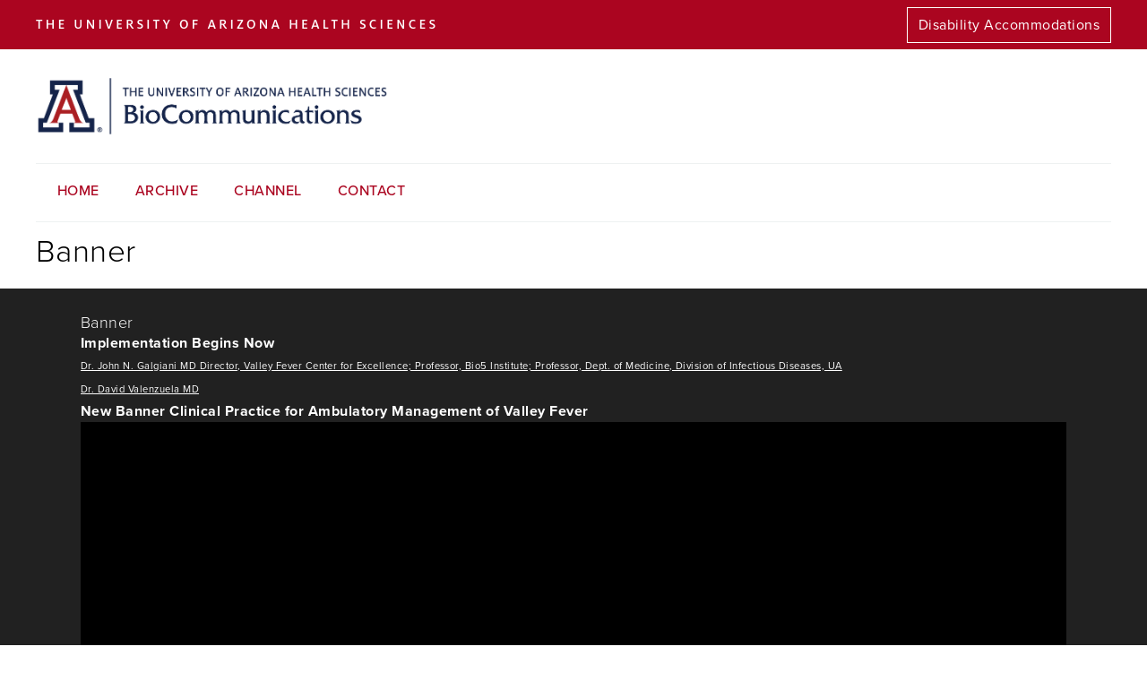

--- FILE ---
content_type: text/html; charset=utf-8
request_url: https://streaming.biocom.arizona.edu/streaming/28471/event
body_size: 4998
content:
<!DOCTYPE html>
<html lang="en" dir="ltr" prefix="content: http://purl.org/rss/1.0/modules/content/ dc: http://purl.org/dc/terms/ foaf: http://xmlns.com/foaf/0.1/ og: http://ogp.me/ns# rdfs: http://www.w3.org/2000/01/rdf-schema# sioc: http://rdfs.org/sioc/ns# sioct: http://rdfs.org/sioc/types# skos: http://www.w3.org/2004/02/skos/core# xsd: http://www.w3.org/2001/XMLSchema#">
<head>
  <meta http-equiv="Content-Type" content="text/html; charset=utf-8" />
<meta name="Generator" content="Drupal 7 (http://drupal.org)" />
<link rel="shortcut icon" href="https://streaming.biocom.arizona.edu/sites/default/files/favicon_0.ico" type="image/vnd.microsoft.icon" />
  <title>Banner  | Streaming BioCommunications</title>
  <link type="text/css" rel="stylesheet" href="https://streaming.biocom.arizona.edu/sites/default/files/css/css_xE-rWrJf-fncB6ztZfd2huxqgxu4WO-qwma6Xer30m4.css" media="all" />
<link type="text/css" rel="stylesheet" href="https://streaming.biocom.arizona.edu/sites/default/files/css/css_WdzeqGUYr_tUbIU64TJfdqzH5xmlyO_x2eqaNkhfN_E.css" media="all" />
<link type="text/css" rel="stylesheet" href="https://streaming.biocom.arizona.edu/sites/default/files/css/css_asLW2X9_tYPBsyWbRW7gz_S90oBpkgTzOxoace9F7V4.css" media="all" />
<style type="text/css" media="all">
<!--/*--><![CDATA[/*><!--*/
img{max-width:100%;height:auto;}

/*]]>*/-->
</style>
<link type="text/css" rel="stylesheet" href="https://streaming.biocom.arizona.edu/sites/default/files/css/css_ciJCfVT_hY10OwoHhco2Brkat7xWvJ5IwYV511jn0IA.css" media="all" />
<link type="text/css" rel="stylesheet" href="https://streaming.biocom.arizona.edu/sites/default/files/css/css_uejEzlmuClQQSD0-_TFPglQlLrdhASbrUJC7_QFwhMY.css" media="all" />
<link type="text/css" rel="stylesheet" href="https://streaming.biocom.arizona.edu/sites/default/files/css/css_HYjU2MmJjfS-hr8o2LbGFwU4YpYAfI4nnR1g2UH_cxU.css" media="print" />
  <script type="text/javascript" src="https://streaming.biocom.arizona.edu/sites/default/files/js/js_OtATXdiIL3jJtGdg2oihflFMGNnxZe0HWKvWCKlZdnQ.js"></script>
<script type="text/javascript">
<!--//--><![CDATA[//><!--
document.cookie = 'adaptive_image=' + Math.max(screen.width, screen.height) + '; path=/';
//--><!]]>
</script>
<script type="text/javascript" src="https://streaming.biocom.arizona.edu/sites/default/files/js/js_6UR8aB1w5-y_vdUUdWDWlX2QhWu_qIXlEGEV48YgV-c.js"></script>
<script type="text/javascript">
<!--//--><![CDATA[//><!--
document.createElement( "picture" );
//--><!]]>
</script>
<script type="text/javascript" src="https://streaming.biocom.arizona.edu/sites/default/files/js/js_-rhD9pt2agnJMWwvJX_8OaMQkgbR4i6H5FcqrE5xd8M.js"></script>
<script type="text/javascript" src="https://streaming.biocom.arizona.edu/sites/default/files/js/js_lhEymE6wbhDIkcT_o-Jff10-VF1cSgB6xxYnm9MIQp8.js"></script>
<script type="text/javascript">
<!--//--><![CDATA[//><!--
jQuery.extend(Drupal.settings, {"basePath":"\/","pathPrefix":"","setHasJsCookie":0,"ajaxPageState":{"theme":"anachronism","theme_token":"jJYT0yWShSne6jdWe1SeRMoEMKJ5KmFDezo7gvE8Cf4","js":{"sites\/all\/modules\/picture\/picturefill2\/picturefill.min.js":1,"sites\/all\/modules\/picture\/picture.min.js":1,"https:\/\/streaming.biocom.arizona.edu\/sites\/default\/files\/google_tag\/google_analytics4\/google_tag.script.js":1,"0":1,"sites\/all\/modules\/jquery_update\/replace\/jquery\/2.2\/jquery.min.js":1,"misc\/jquery-extend-3.4.0.js":1,"misc\/jquery-html-prefilter-3.5.0-backport.js":1,"misc\/jquery.once.js":1,"misc\/drupal.js":1,"sites\/all\/modules\/jquery_update\/js\/jquery_browser.js":1,"1":1,"sites\/default\/modules\/custom\/webcast\/scripts\/video.min.js":1,"sites\/default\/modules\/custom\/webcast\/scripts\/videojs-resolution-switcher.js":1,"sites\/default\/modules\/custom\/webcast\/scripts\/videojs-flash.js":1,"sites\/all\/modules\/responsive_menus\/styles\/meanMenu\/jquery.meanmenu.min.js":1,"sites\/all\/modules\/responsive_menus\/styles\/meanMenu\/responsive_menus_mean_menu.js":1,"sites\/all\/themes\/anachronism\/js\/build\/scripts.js":1,"sites\/all\/themes\/anachronism\/js\/build\/modernizr.js":1},"css":{"modules\/system\/system.base.css":1,"modules\/system\/system.menus.css":1,"modules\/system\/system.messages.css":1,"modules\/system\/system.theme.css":1,"sites\/all\/modules\/adaptive_image\/css\/adaptive-image.css":1,"modules\/comment\/comment.css":1,"modules\/field\/theme\/field.css":1,"modules\/node\/node.css":1,"sites\/all\/modules\/picture\/picture_wysiwyg.css":1,"modules\/search\/search.css":1,"modules\/user\/user.css":1,"sites\/all\/modules\/views\/css\/views.css":1,"sites\/all\/themes\/anachronism\/css\/tabs.css":1,"sites\/all\/modules\/ctools\/css\/ctools.css":1,"0":1,"sites\/all\/modules\/biblio\/biblio.css":1,"sites\/default\/modules\/custom\/webcast\/styles\/webcast.css":1,"sites\/default\/modules\/custom\/webcast\/styles\/video-js.min.css":1,"sites\/default\/modules\/custom\/webcast\/styles\/videojs-resolution-switcher.css":1,"sites\/all\/modules\/responsive_menus\/styles\/meanMenu\/meanmenu.min.css":1,"sites\/all\/themes\/anachronism\/css\/normalize.css":1,"sites\/all\/themes\/anachronism\/css\/default.css":1,"sites\/all\/themes\/anachronism\/css\/layout.css":1,"sites\/all\/themes\/anachronism\/css\/style.css":1,"sites\/all\/themes\/anachronism\/css\/print.css":1}},"picture":{"mappings":[["Responsive","responsive"],["Not Set","not_set"]],"label":"Image size (required)"},"responsive_menus":[{"selectors":".mainmenu","container":"body","trigger_txt":"\u003Cspan \/\u003E\u003Cspan \/\u003E\u003Cspan \/\u003E","close_txt":"X","close_size":"18px","position":"center","media_size":"740","show_children":"1","expand_children":"1","expand_txt":"+","contract_txt":"-","remove_attrs":"1","responsive_menus_style":"mean_menu"}]});
//--><!]]>
</script>
  <link rel="stylesheet" href="/sites/all/themes/anachronism/css/superfish.css" media="screen">
  <meta name="viewport" content="width=device-width, initial-scale=1.0, maximum-scale=1.0, user-scalable=0" />
</head>
<body class="html not-front not-logged-in no-sidebars page-streaming page-streaming- page-streaming-28471 page-streaming-event role-anonymous-user with-subnav page-streaming-28471-event section-streaming" >
  <div id="skip">
    <a href="#content">Jump to Navigation</a>
  </div>
  <noscript aria-hidden="true"><iframe src="https://www.googletagmanager.com/ns.html?id=GTM-NBCXJVX" height="0" width="0" style="display:none;visibility:hidden"></iframe></noscript>
  <div id="page" class="page with-navigation">

  <!-- ______________________ HEADER _______________________ -->

  <header id="header">
    <div id="topBar">
      <div class="container flexBox"><div class="flexOne">          <img src="/sites/all/themes/anachronism/images/uahs-logo2x.png"></div>
        <div class="flexTwo">
                        <div class="block block-block block-odd first last block" data-bid="213">
        <p><a class="barbutton" href="/disability-accommodations">Disability Accommodations</a></p>
</div><!-- /block -->
                  </div>
      </div>
    </div>
    <div class="container flexBox" id="mainHeaderBlock"><div class="flexOne">
              <a href="/" title="" rel="home" id="logo">
          <img src="https://streaming.biocom.arizona.edu/sites/default/files/biocom_2x_0.png" alt=""/>
        </a>
            </div><div class="flexTwo">
              </div>
    </div>
        <nav id="navigation" class="menu with-primary">
      <div class="container">
      <ul id="mainMenu" class="menu sf-menu"><li><a href="/home">Home</a></li><li><a href="/streaming/past">Archive</a></li><li><a href="/streaming/channels">Channel</a></li><li><a href="/contact-us">Contact</a></li></ul>                <button type="button" class="navbar-toggle" onclick="toggleMenu()">
          <span class="sr-only">Toggle navigation</span>
          <span class="text">MENU</span>
          <span class="hamburger">Open Navigation</span>
        </button>
      </div>
    </nav><!-- /navigation -->
    </header><!-- /header -->
    

  <!-- ______________________ MAIN _______________________ -->

  <div id="main">
    <div class="container">
      <section id="content">

                  <!-- <div id="content-header"> -->

            
            
            
                          <h1 class="title">Banner </h1>
            
                                    
            
            
          <!-- </div> /#content-header -->
        
        <div id="content-area">
          
<div id='webcastLandingLive'><div class='webcastVideoDisplay'><div id="videoHeading"><h1>Banner </h1><ul class="eventTopicList"><li class="topicListItem"><div class="topicTitle"><a href="/streaming/28471/event" itemprop="url">Implementation Begins Now</a></div><ul><li><a href="/streaming/11898/person">Dr. John N. Galgiani MD Director, Valley Fever Center for Excellence; Professor, Bio5 Institute; Professor, Dept. of Medicine, Division of Infectious Diseases, UA</a></li><li><a href="/streaming/15019/person">Dr. David  Valenzuela MD </a></li></ul></li><li class="topicListItem"><div class="topicTitle"><a href="/streaming/28471/event" itemprop="url">New Banner Clinical Practice for Ambulatory Management of Valley Fever</a></div></li></ul></div><div class='resp-container'><iframe class='webcastEmbed' src='https://arizona.hosted.panopto.com/Panopto/Pages/Embed.aspx?id=42452ac0-f42e-4b9e-880c-aad00163cc62&showTitle=false&offerviewer=false&interactivity=none' allowfullscreen frameborder='0'></iframe></div><div id='vidNotes'></div></div></div><div class='webcastRelated'><h1>Related Videos</h1></div><div id='webcastTabPast'><div class='calHead'><h3>Recent Events</h3><!--<a href='/streaming/past' class='moreLink'>View All >></a>--></div><div class="item-list"><ul class="webcastListBrief webcastList"><li class="eventListItem first"><div class='listItemThumb'><a href="/streaming/28627/event" itemprop="url"><div class="videoThumb">Banner </div></a></div><div class="listItemDesc"><div class="eventListDate">January 17, 2019</div><div class="eventListTime">8:30 am - 10:00 am</div><div class="eventListPeeps"><ul class="eventTopicList"><li class="topicListItem"><div class="topicTitle"><a href="/streaming/28627/event" itemprop="url">Banner Combined Leadership Meeting</a></div></li></ul></div></div></li>
<li class="eventListItem"><div class='listItemThumb'><a href="/streaming/28546/event" itemprop="url"><div class="videoThumb">Banner </div></a></div><div class="listItemDesc"><div class="eventListDate">November 15, 2018</div><div class="eventListTime">8:30 am - 10:00 am</div><div class="eventListPeeps"><ul class="eventTopicList"><li class="topicListItem"><div class="topicTitle"><a href="/streaming/28546/event" itemprop="url">Banner Combined Leadership Meeting</a></div></li></ul></div></div></li>
<li class="eventListItem"><div class='listItemThumb'><a href="/streaming/28469/event" itemprop="url"><div class="videoThumb">Banner </div></a></div><div class="listItemDesc"><div class="eventListDate">October 16, 2018</div><div class="eventListTime">8:00 am - 9:00 am</div><div class="eventListPeeps"><ul class="eventTopicList"><li class="topicListItem"><div class="topicTitle"><a href="/streaming/28469/event" itemprop="url">Providing Evidence-Based Nutrition Advice for Patients with Diabetes from a Nursing Perspective</a></div><ul><li><a href="/streaming/14510/person">Ms. Joan  Wessels MS, RD, CDE </a></li></ul></li></ul></div></div></li>
<li class="eventListItem"><div class='listItemThumb'><a href="/streaming/28455/event" itemprop="url"><div class="videoThumb">Banner </div></a></div><div class="listItemDesc"><div class="eventListDate">September 20, 2018</div><div class="eventListTime">8:30 am - 10:00 am</div><div class="eventListPeeps"><ul class="eventTopicList"><li class="topicListItem"><div class="topicTitle"><a href="/streaming/28455/event" itemprop="url">Banner Team Leadership Meeting</a></div></li></ul></div></div></li>
<li class="eventListItem last"><div class='listItemThumb'><a href="/streaming/28382/event" itemprop="url"><div class="videoThumb">Banner </div></a></div><div class="listItemDesc"><div class="eventListDate">August 31, 2018</div><div class="eventListTime">11:15 am - 12:15 pm</div><div class="eventListPeeps"><ul class="eventTopicList"><li class="topicListItem"><div class="topicTitle"><a href="/streaming/28382/event" itemprop="url">Banner Town Hall</a></div></li></ul></div></div></li>
</ul></div></div><div class='webcastFooterButton'><a href='/streaming/past' class='button'>Archive</a></div>        </div>

        
      </section><!-- /content -->

      <!-- /sidebar-first -->

      <!-- /sidebar-second -->
    </div>
  </div><!-- /main -->

  <!-- ______________________ FOOTER _______________________ -->
      <footer id="footer">
      <div class="container">
        <div class="flexBox">
          <div class="flexOne">
                      <div class="block block-menu bannermenu block-odd first block" data-bid="182">
        <ul class="menu"><li class="first last leaf contact-us mid-496"><a href="/contact-us">Contact Us</a></li>
</ul></div><!-- /block -->
<div class="block block-views footerleft block-even last block" data-bid="203">
        <div class="view view-footer-contact view-id-footer_contact view-display-id-block view-dom-id-33e8dbe56b3d825603b9443b8d0506c7">
        
  
  
      <div class="view-content">
        <div class="views-row views-row-1 views-row-odd views-row-first views-row-last">
      
  <div class="views-field views-field-body">        <div class="field-content"><p><strong>BioCommunications</strong><br />
	University of Arizona Health Sciences<br />
	1501 N. Campbell Ave, Room 3404<br />
	PO Box 245032<br />
	Tucson, Arizona 85724-5032<br />
	Tel:  (520) 626-7343<br />
	Fax: (520) 626-2145</p>
</div>  </div>  </div>
    </div>
  
  
  
  
  
  
</div></div><!-- /block -->
                    </div>
          <div class="flexTwo">
                        <div class="block block-block footerright block-odd first last block" data-bid="169">
        <p>The University of Arizona is an EEO/AA - M/W/D/V Employer. <a href="/cas">Admin Login</a><br />
	<strong>Web development by <a href="http://biocom.arizona.edu" target="_blank">UAHS Biocom</a></strong></p>
</div><!-- /block -->
                    </div>
        </div>
                  <div class="footerThree">
            <div class="block block-block uafooter block-odd first last block" data-bid="175">
        <p><a href="https://privacy.arizona.edu/privacy-statement" target="_blank">University Privacy Statement</a><br />
	© 2025 The Arizona Board of Regents on behalf of <a href="https://arizona.edu" target="_blank">The University of Arizona</a>.</p>
</div><!-- /block -->
          </div>
              </div>
    </footer><!-- /footer -->
    <nav id="mobile-menu" class="mobile-menu" aria-label="Mobile menu"><ul id="mobileMenu"><li><a href="/home">Home</a></li><li><a href="/streaming/past">Archive</a></li><li><a href="/streaming/channels">Channel</a></li><li><a href="/contact-us">Contact</a></li></ul></nav>
</div><!-- /page -->













































  <script type="text/javascript" src="https://streaming.biocom.arizona.edu/sites/default/files/js/js_7Ukqb3ierdBEL0eowfOKzTkNu-Le97OPm-UqTS5NENU.js"></script>
  <script src="/sites/all/themes/anachronism/js/hoverIntent.js"></script>
  <script src="/sites/all/themes/anachronism/js/superfish.js"></script>
  		<script>

		(function($){ //create closure so we can safely use $ as alias for jQuery

			$(document).ready(function(){

				$('#mainMenu').superfish({
					//add options here if required
				});
				//$( "#navigation ul.menu" ).addClass( "sf-menu" );
			});
			
			

		})(jQuery);

      function toggleMenu(){
        if( jQuery("#mobile-menu").hasClass( "opened" ) ){
          jQuery("#mobile-menu").removeClass( "opened" );
        }else{
  			  jQuery("#mobile-menu").addClass( "opened" );
  			}
			}
		</script>
</body>
</html>


--- FILE ---
content_type: text/html; charset=utf-8
request_url: https://arizona.hosted.panopto.com/Panopto/Pages/Embed.aspx?id=42452ac0-f42e-4b9e-880c-aad00163cc62&showTitle=false&offerviewer=false&interactivity=none
body_size: 43412
content:


<!DOCTYPE html>
<html xmlns="http://www.w3.org/1999/xhtml">
<head>
    <title>ValleyFever2018_09_20_hd</title>

    
    <meta property="og:url" content="https://arizona.hosted.panopto.com/Panopto/Pages/Viewer.aspx?id=42452ac0-f42e-4b9e-880c-aad00163cc62" />

    
    <meta name="viewport" content="initial-scale=1.0, width=device-width" />

    <!-- Turn off telephone number detection for iOS Safari. -->
    <meta name="format-detection" content="telephone=no">

    <!-- CSS -->
    <link href='//static-assets-cdn.i.hosted.panopto.com/Panopto/Cache/16.3.2.00001/Styles/Less/Core.css' rel="stylesheet" type="text/css" />
    <link href='//static-assets-cdn.i.hosted.panopto.com/Panopto/Cache/16.3.2.00001/Styles/Less/Embed.css' rel="stylesheet" type="text/css" />
    <link href='//static-assets-cdn.i.hosted.panopto.com/Panopto/Cache/16.3.2.00001/Scripts/FlowPlayer/7.2.7/skin/panopto.css' rel="stylesheet" type="text/css" />

    <!-- Add vrvideo plugin if necessary -->
    

    
    <link rel="SHORTCUT ICON" type="image/x-icon" href="/Panopto/ContentCache/635745777598675830/_branding/0147ca63-59c3-b81b-4d4e-1f548824e758/favicon.ico" />

    <!-- Javascript -->
    
    
        <script async type="text/javascript" src="//cdn.embed.ly/player-0.0.10.min.js"></script>
    

    <!-- SCORM library -->
    

    <!-- HTML caption styles - currently not respected in Firefox or IE  -->
    <style>
        video:not(.native-fullscreen)::cue {
            color: '\x23ffffff';
            background: '\x23000000';
            opacity: 0.8;
            text-shadow: 'none';
            font-size: 36px;
        }
    </style>

    <script type="text/javascript">
        var Panopto = Panopto || {};

        Panopto.lang = '';
        Panopto.appRoot = '\x2fPanopto';
        Panopto.cacheRoot = '\x2f\x2fstatic-assets-cdn.i.hosted.panopto.com\x2fPanopto\x2fCache\x2f16.3.2.00001';
        Panopto.webServerFQDN = 'arizona.hosted.panopto.com';
        Panopto.uriScheme = 'https';
        Panopto.loginUrl = 'https\x3a\x2f\x2farizona.hosted.panopto.com\x2fPanopto\x2fPages\x2fAuth\x2fLogin.aspx';
        Panopto.enableEmbedApi = true;
        Panopto.globalServicesFQDN = 'globalservices.panopto.com';
        Panopto.enableAutomaticLogsUpload = true;

        Panopto.features = {
            autoPlayEnabled: true,
            brandEmbedViewer: true,
            linkPoweredByPanoptoInEmbed: true,
            tagsEnabled: true,
            displayFullNamesInDiscussion: true,
            enableDiscussionModeration: true,
            subscriptionsEnabled: true,
            areSocialFeaturesEnabled: true,
            areRatingsEnabled: false,
            embedStarRatingAlternativeLocation: false,
            notesEnabled: true,
            embedProcessingStatusIntervalMsec: 10000,
            disableFeaturesRequiringExternalNetworkAccess:
                false,
            enableAtMentions: false,
            serverAuthoritativeLeadingEvents: false,
            cookieConsentEnabled: false,
            useLowestBitratePodcastStreamOnIos: false,
        };

        Panopto.captionSettings = {
            enabledDefault: false,
            color: '\x23ffffff',
            backgroundColor: '\x23000000',
            opacity: 0.8,
            textShadow: 'none',
            size: 36,
        };

        Panopto.branding = {
            accentColor: '002147',
            isAccentColorDefault:
                false,
            showCobrand: true,
        };

        Panopto.viewer = Panopto.viewer || {};
        // This is a JSON string, but is not yet being converted to an object literal -- it is parsed later.
        Panopto.viewer.hlsJsConfig = '\x7b\x7d';
        Panopto.viewer.autoPlayWhitelistRegex = '.\x5e';
        Panopto.viewer.autoPlayBlacklistRegex = '.\x5e';
        Panopto.viewer.mobileBroadcastUserAgentRegex =
            'iPhone\x7ciPad\x7ciPod\x7ciOS\x7c\x28Panopto.\x2aCFNetwork\x29\x7c\x28CFNetwork.\x2aPanopto\x29\x7cPanopto\x2f1.0';
        Panopto.viewer.seekAndVspBehavior = 'all-seeking';
        Panopto.viewer.vcaEnabled = false;
        Panopto.viewer.enableSeekAndVspAfterPercentage =
            0;
        Panopto.viewer.viewerWatermarkPosition = 0;
        Panopto.viewer.networkAccessDeniedMessage =
            'Network access rules don\x27t permit playback of this video. Contact your administrator.';
        Panopto.viewer.showCompletionPercentageInViewerPlaylists =
            false;
        Panopto.viewer.blockLTISessionsWithQuiz =
            'WarnUserIfNotReportable';
        Panopto.viewer.enableAutomaticLogsUpload = true;
        Panopto.viewer.analyticsIngestBlockedSupportPageUrl =
            'https\x3a\x2f\x2fsupport.panopto.com\x2fs\x2farticle\x2fWhy-Am-I-Seeing-an-Extension-Warning-in-Panopto';
        Panopto.viewer.enableTextTrackCaptionSource = true;
        Panopto.viewer.enableCaptionEndTimeInViewer =
            true;
        Panopto.viewer.allowInsecureHTMLTagsInCopyrightAndPolicyTexts =
            false;
        Panopto.viewer.enableReactQuiz =
            false;
        Panopto.viewer.broadcastSegmentBackoff =
            3;
        Panopto.viewer.defaultMBRBitrate =
            0;
        Panopto.viewer.forceVideoPodcastOnMSE =
            false;
        Panopto.viewer.enableSecureCdn = false;
        Panopto.viewer.isAISummaryEnabled = false;
        Panopto.viewer.isAIEvaluationEnabled =
            false;
        Panopto.viewer.addStreamRequestsPostInterval =
            30000;
        Panopto.viewer.captionDisclaimerEnabled =
            true;

        // Grab the Panopto user and user key for embedded view tracking in Google Analytics.
        Panopto.user = Panopto.user || {};
        Panopto.user.isAuthenticated = false;
        Panopto.user.userKey = '';
        Panopto.user.userId = "";
        Panopto.user.userRole = 'Viewer';
        Panopto.user.sitePermissions = {"0":false,"1":false,"2":false,"3":false,"4":false,"5":false,"6":false,"7":false,"8":false,"9":false,"10":false,"11":false,"12":false,"13":false,"14":false,"15":false,"16":false,"17":false,"18":false,"19":false,"20":false,"21":false,"22":false,"23":false,"24":false,"25":false,"26":false,"27":false,"28":false,"29":false,"30":false,"31":false,"32":false,"33":false,"34":false,"35":false,"36":false,"37":false,"38":false,"39":false,"40":false,"41":false,"42":false,"43":false,"44":false,"45":false,"46":false,"47":false,"48":false,"49":false,"50":false,"51":false,"52":false,"53":false,"54":false,"55":false,"56":false,"57":false,"58":false,"59":false,"60":false,"61":false,"62":false,"63":false,"64":false,"65":false,"66":false,"67":false,"68":false,"69":false,"70":false,"71":false,"72":false,"73":false,"74":false,"75":false,"76":false,"77":false,"78":false,"79":false,"80":false,"81":false,"82":false,"83":false,"84":false,"85":false,"86":false,"87":false,"88":false,"89":false,"90":false,"91":false,"92":false,"93":false,"94":false,"95":false,"96":false,"97":false,"98":false,"99":false,"100":false,"101":false,"102":false,"103":false,"104":false,"105":false,"106":false,"107":false,"108":false,"109":false,"110":false,"111":false,"112":false,"113":false,"114":false,"115":false,"116":false,"118":false,"119":false,"120":false,"121":false,"122":false,"123":false,"124":false,"125":false,"126":false,"127":false,"128":false,"129":false,"130":false,"131":false,"132":false,"133":false,"134":false,"135":false,"136":false,"137":false,"138":false,"139":false,"140":false,"141":false,"142":false,"143":false,"144":false,"145":false,"146":false,"147":false,"148":false,"149":false,"150":false,"151":false,"152":false,"153":false,"154":false,"155":false,"156":false,"157":false,"158":false,"159":false,"160":false,"161":false,"162":false,"163":false,"164":false,"165":false,"166":false,"167":false,"168":false,"169":false,"170":false,"171":false,"172":false,"173":false,"174":false,"175":false,"176":false,"177":false,"178":false,"179":false,"180":false,"181":false,"182":false,"183":false,"184":false,"185":false,"186":false,"187":false,"188":false,"189":false,"190":false,"191":false,"193":false,"194":false,"195":false,"196":false,"197":false,"198":false,"199":false,"200":false,"201":false,"202":false,"203":false,"204":false,"205":false,"206":false,"207":false,"208":false,"209":false,"210":false,"211":false,"212":false,"213":false,"214":false,"215":false,"216":false,"217":false,"218":false,"219":false,"220":false,"221":false,"222":false,"223":false,"224":false,"225":false,"226":false,"227":false,"228":false,"229":false,"230":false,"231":false,"232":false,"233":false,"234":false,"235":false,"236":false,"237":false,"238":false,"239":false,"240":false,"241":false,"242":false,"243":false,"244":false,"245":false,"246":false,"247":false,"248":false,"249":false,"250":false,"251":false,"252":false,"253":false,"254":false,"255":false,"256":false,"257":false,"258":false,"259":false,"260":false,"261":false,"262":false,"263":false,"264":false,"265":false,"266":false,"267":false,"268":false,"269":false,"270":false,"271":false,"272":false,"273":false,"274":false,"275":false,"276":false,"282":false,"283":false,"284":false,"285":false,"286":false,"287":false,"288":false,"289":false,"290":false,"291":false,"292":false,"293":false,"294":false,"295":false,"296":false,"297":false,"298":false,"299":false,"300":false,"301":false,"302":false,"303":false,"304":false,"305":false,"306":false,"307":false,"308":false,"309":false,"310":false,"311":false,"312":false,"313":false};
        Panopto.user.somewherePermissions = {"0":false,"1":false,"2":false,"3":false,"4":false,"5":false,"6":false,"7":false,"8":false,"9":false,"10":false,"11":false,"12":false,"13":false,"14":false,"15":false,"16":false,"17":false,"18":false,"19":false,"20":false,"21":false,"22":false,"23":false,"24":false,"25":false,"26":false,"27":false,"28":false,"29":false,"30":false,"31":false,"32":false,"33":false,"34":false,"35":false,"36":false,"37":false,"38":false,"39":false,"40":false,"41":false,"42":false,"43":false,"44":false,"45":false,"46":false,"47":false,"48":false,"49":false,"50":false,"51":false,"52":false,"53":false,"54":false,"55":false,"56":false,"57":false,"58":false,"59":false,"60":false,"61":false,"62":false,"63":false,"64":false,"65":false,"66":false,"67":false,"68":false,"69":false,"70":false,"71":false,"72":false,"73":false,"74":false,"75":false,"76":false,"77":false,"78":false,"79":false,"80":false,"81":false,"82":false,"83":false,"84":false,"85":false,"86":false,"87":false,"88":false,"89":false,"90":false,"91":false,"92":false,"93":false,"94":false,"95":false,"96":false,"97":false,"98":false,"99":false,"100":false,"101":false,"102":false,"103":false,"104":false,"105":false,"106":false,"107":false,"108":false,"109":false,"110":false,"111":false,"112":false,"113":false,"114":false,"115":false,"116":false,"118":false,"119":false,"120":false,"121":false,"122":false,"123":false,"124":false,"125":false,"126":false,"127":false,"128":false,"129":false,"130":false,"131":false,"132":false,"133":false,"134":false,"135":false,"136":false,"137":false,"138":false,"139":false,"140":false,"141":false,"142":false,"143":false,"144":false,"145":false,"146":false,"147":false,"148":false,"149":false,"150":false,"151":false,"152":false,"153":false,"154":false,"155":false,"156":false,"157":false,"158":false,"159":false,"160":false,"161":false,"162":false,"163":false,"164":false,"165":false,"166":false,"167":false,"168":false,"169":false,"170":false,"171":false,"172":false,"173":false,"174":false,"175":false,"176":false,"177":false,"178":false,"179":false,"180":false,"181":false,"182":false,"183":false,"184":false,"185":false,"186":false,"187":false,"188":false,"189":false,"190":false,"191":false,"193":false,"194":false,"195":false,"196":false,"197":false,"198":false,"199":false,"200":false,"201":false,"202":false,"203":false,"204":false,"205":false,"206":false,"207":false,"208":false,"209":false,"210":false,"211":false,"212":false,"213":false,"214":false,"215":false,"216":false,"217":false,"218":false,"219":false,"220":false,"221":false,"222":false,"223":false,"224":false,"225":false,"226":false,"227":false,"228":false,"229":false,"230":false,"231":false,"232":false,"233":false,"234":false,"235":false,"236":false,"237":false,"238":false,"239":false,"240":false,"241":false,"242":false,"243":false,"244":false,"245":false,"246":false,"247":false,"248":false,"249":false,"250":false,"251":false,"252":false,"253":false,"254":false,"255":false,"256":false,"257":false,"258":false,"259":false,"260":false,"261":false,"262":false,"263":false,"264":false,"265":false,"266":false,"267":false,"268":false,"269":false,"270":false,"271":false,"272":false,"273":false,"274":false,"275":false,"276":false,"282":false,"283":false,"284":false,"285":false,"286":false,"287":false,"288":false,"289":false,"290":false,"291":false,"292":false,"293":false,"294":false,"295":false,"296":false,"297":false,"298":false,"299":false,"300":false,"301":false,"302":false,"303":false,"304":false,"305":false,"306":false,"307":false,"308":false,"309":false,"310":false,"311":false,"312":false,"313":false};
        Panopto.user.currentItemPermissions = {"0":false,"1":false,"2":false,"3":true,"4":false,"5":false,"6":false,"7":true,"8":false,"9":false,"10":false,"11":false,"12":false,"13":false,"14":false,"15":false,"16":false,"17":false,"18":false,"19":false,"20":false,"21":false,"22":false,"23":false,"24":false,"25":false,"26":false,"27":false,"28":false,"29":false,"30":false,"31":true,"32":false,"33":false,"34":false,"35":false,"36":false,"37":false,"38":false,"39":false,"40":false,"41":false,"42":false,"43":false,"44":false,"45":false,"46":false,"47":false,"48":false,"49":false,"50":false,"51":false,"52":false,"53":false,"54":false,"55":false,"56":false,"57":false,"58":false,"59":false,"60":false,"61":false,"62":false,"63":false,"64":false,"65":false,"66":false,"67":false,"68":false,"69":false,"70":false,"71":false,"72":false,"73":false,"74":false,"75":false,"76":false,"77":false,"78":false,"79":false,"80":false,"81":false,"82":false,"83":false,"84":false,"85":false,"86":false,"87":false,"88":false,"89":false,"90":false,"91":false,"92":false,"93":false,"94":false,"95":false,"96":false,"97":false,"98":false,"99":false,"100":false,"101":false,"102":false,"103":true,"104":false,"105":false,"106":false,"107":false,"108":false,"109":false,"110":false,"111":false,"112":true,"113":false,"114":false,"115":false,"116":false,"118":false,"119":false,"120":false,"121":false,"122":false,"123":false,"124":false,"125":false,"126":false,"127":false,"128":false,"129":false,"130":false,"131":false,"132":false,"133":false,"134":false,"135":false,"136":false,"137":false,"138":false,"139":false,"140":false,"141":false,"142":false,"143":false,"144":false,"145":false,"146":false,"147":false,"148":false,"149":false,"150":false,"151":false,"152":false,"153":false,"154":false,"155":false,"156":false,"157":false,"158":false,"159":false,"160":false,"161":false,"162":false,"163":false,"164":false,"165":false,"166":false,"167":false,"168":false,"169":false,"170":false,"171":false,"172":false,"173":false,"174":false,"175":false,"176":false,"177":false,"178":false,"179":false,"180":false,"181":false,"182":false,"183":false,"184":false,"185":false,"186":false,"187":false,"188":false,"189":false,"190":false,"191":false,"193":false,"194":false,"195":false,"196":false,"197":false,"198":false,"199":false,"200":false,"201":false,"202":false,"203":false,"204":false,"205":false,"206":false,"207":false,"208":false,"209":false,"210":false,"211":false,"212":false,"213":false,"214":false,"215":false,"216":false,"217":false,"218":false,"219":false,"220":false,"221":false,"222":false,"223":false,"224":false,"225":false,"226":false,"227":false,"228":false,"229":false,"230":false,"231":false,"232":false,"233":false,"234":false,"235":false,"236":false,"237":false,"238":false,"239":false,"240":false,"241":false,"242":false,"243":false,"244":false,"245":false,"246":false,"247":false,"248":false,"249":false,"250":false,"251":false,"252":false,"253":false,"254":false,"255":false,"256":false,"257":false,"258":false,"259":false,"260":false,"261":false,"262":false,"263":false,"264":false,"265":false,"266":false,"267":false,"268":false,"269":false,"270":false,"271":true,"272":false,"273":false,"274":false,"275":true,"276":false,"282":false,"283":false,"284":false,"285":false,"286":false,"287":false,"288":false,"289":false,"290":false,"291":false,"292":false,"293":false,"294":false,"295":false,"296":false,"297":false,"298":false,"299":false,"300":false,"301":false,"302":false,"303":false,"304":false,"305":false,"306":true,"307":false,"308":false,"309":false,"310":false,"311":false,"312":false,"313":false};
        Panopto.user.cookieConsentGranted = null;
        Panopto.user.cookieConsentDate = null;

        // Store Pendo-related info in a separate object
        Panopto.pendo = Panopto.pendo || {};
        Panopto.pendo.accountId = '0017000000l9S8eAAE';
        Panopto.pendo.accountName = 'University of Arizona';
        Panopto.pendo.contractId = 'a1v5Y00000EIMnMQAX';

        Panopto.teamsApp = Panopto.teamsApp || {};
        Panopto.teamsApp.isFromTeams = false;
    </script>

    
<script type="text/javascript" src='//static-assets-cdn.i.hosted.panopto.com/Panopto/Cache/16.3.2.00001/Scripts/Panopto/Bundles/vendors.js'></script>

    
<script type="text/javascript" src='//static-assets-cdn.i.hosted.panopto.com/Panopto/Cache/16.3.2.00001/Scripts/Panopto/Bundles/core.umd.js'></script>

    <script type="text/javascript">
        PanoptoCore.setPrimaryColor('002147');
    </script>

    
<script type="text/javascript" src='//static-assets-cdn.i.hosted.panopto.com/Panopto/Cache/16.3.2.00001/Scripts/Panopto/Bundles/api-client.umd.js'></script>

    <script type="text/javascript">
        PanoptoApiClient.configure({
            webServerFQDN: Panopto.webServerFQDN,
            appRoot: Panopto.appRoot,
        });
    </script>
    
<script type="text/javascript" src='//static-assets-cdn.i.hosted.panopto.com/Panopto/Cache/16.3.2.00001/Scripts/Panopto/Bundles/styles.umd.js'></script>

    
<script type="text/javascript" src='//static-assets-cdn.i.hosted.panopto.com/Panopto/Cache/16.3.2.00001/Scripts/Panopto/Bundles/react-components.umd.js'></script>

    <script type="text/javascript">
        PanoptoReactComponents.I18n.initializeI18next({
            localesPathFormat: '\x2f\x2fstatic-assets-cdn.i.hosted.panopto.com\x2fPanopto\x2fCache\x2f16.3.2.00001\x2fScripts\x2fPanopto\x2flocales\x2f\x7b\x7bns\x7d\x7d.\x7b\x7blng\x7d\x7d.json',
            supportedLanguages: ["cy", "en", "da", "de", "es", "fr", "it", "ja", "ko", "nl", "pt", "ru", "th", "tr", "zh-Hans", "zh-Hant"],
        });
    </script>
    
<script type="text/javascript" src='//static-assets-cdn.i.hosted.panopto.com/Panopto/Cache/16.3.2.00001/Scripts/Panopto/Bundles/LTIQuizBlock.js'></script>

    
<script type="text/javascript" src='//static-assets-cdn.i.hosted.panopto.com/Panopto/Cache/16.3.2.00001/Scripts/Panopto/Bundles/CookieConsentBanner.js'></script>


    <!-- Kollective stream optimization scripts, must be after resettting to the standard startsWith -->
    

    <script>
        Panopto.GoogleAnalytics =
            new PanoptoCore.GoogleAnalytics(
                true,
                true,
                'UA-42475448-1',
                {
                    GADefaultPageId: 'UA-32621143-3',
                    GAViewerPageId: 'UA-32621143-4',
                    GAEmbedPageId: 'UA-32621143-6',
                    GAListPageId: 'UA-32621143-7',
                    GAModalPageId: 'UA-32621143-8',
                },
                ''
            );
        if (!Panopto.features.cookieConsentEnabled || Panopto.user.cookieConsentGranted)
        {
            Panopto.GoogleAnalytics.initialize();
        }

        if (true
            && (Panopto.user.userRole === "Admin" || Panopto.user.userRole === "Creator")
        )
        {
            const apiKey = '7da3bf63-0014-4b56-6bd1-ee34c59c29cd';
            const visitor = {
                id: Panopto.user.userId,
                role: Panopto.user.userRole,
            };
            const account = {
                accountId: Panopto.pendo.accountId,
                accountName: Panopto.pendo.accountName,
                contractId: Panopto.pendo.contractId,
            }
            PanoptoCore.InternalAnalytics.initializePendo(
                apiKey,
                visitor,
                account,
            );
        }
    </script>
</head>
<body style="overflow:hidden;">
    <div id="cookieConsentBannerWrapper"></div>
    <form method="post" action="./Embed.aspx?id=42452ac0-f42e-4b9e-880c-aad00163cc62&amp;showTitle=false&amp;offerviewer=false&amp;interactivity=none" id="ctl08">
<div class="aspNetHidden">
<input type="hidden" name="__EVENTTARGET" id="__EVENTTARGET" value="" />
<input type="hidden" name="__EVENTARGUMENT" id="__EVENTARGUMENT" value="" />
<input type="hidden" name="__VIEWSTATE" id="__VIEWSTATE" value="/wEPDwUINzg5MjkxMTFkZKs3PU56YIFmwpr+pN00+RB86cBDJ7QrdODGFln81avc" />
</div>

<script type="text/javascript">
//<![CDATA[
var theForm = document.forms['ctl08'];
if (!theForm) {
    theForm = document.ctl08;
}
function __doPostBack(eventTarget, eventArgument) {
    if (!theForm.onsubmit || (theForm.onsubmit() != false)) {
        theForm.__EVENTTARGET.value = eventTarget;
        theForm.__EVENTARGUMENT.value = eventArgument;
        theForm.submit();
    }
}
//]]>
</script>


<script src="/Panopto/WebResource.axd?d=nF4vyWFqHBntNr9T_UBEcreHuDD0CLOC1IkXdYuDQHgLL-8yi6S2x19GNdDZlfx3vIE2kXm3FWa7Y1J48khWL_igPiH7CIB8sW_JxBPzVKw1&amp;t=638901536248157332" type="text/javascript"></script>


<script src="//static-assets-cdn.i.hosted.panopto.com/Panopto/Cache/16.3.2.00001/Scripts/MicrosoftAjax/MicrosoftAjax.js" type="text/javascript"></script>
<script src="//static-assets-cdn.i.hosted.panopto.com/Panopto/Cache/16.3.2.00001/Scripts/MicrosoftAjax/MicrosoftAjaxWebForms.js" type="text/javascript"></script>
<script src="//static-assets-cdn.i.hosted.panopto.com/Panopto/Cache/16.3.2.00001/Scripts/HlsJs/stable/hls.min.js" type="text/javascript"></script>
<script src="//static-assets-cdn.i.hosted.panopto.com/Panopto/Cache/16.3.2.00001/Scripts/FlowPlayer/7.2.7/flowplayer.min.js" type="text/javascript"></script>
<script src="/Panopto/ScriptResource.axd?d=1gvto_FukFfGx6mRxzEfpZm_uP4FA9Z-xE9DK299V77m534oaqIs7H_QN_kIhvwSy8WcdgFoL5RvXzOtnDQSmBhaJS4VndjKMBA0cNMKb9q9ysSeNLI0vif5MdssFlfTUSMozgeJTzuXqET1x14Pjg2&amp;t=ffffffffb130fd23" type="text/javascript"></script>
<div class="aspNetHidden">

	<input type="hidden" name="__VIEWSTATEGENERATOR" id="__VIEWSTATEGENERATOR" value="915E43E6" />
</div>
        <script type="text/javascript">
//<![CDATA[
Sys.WebForms.PageRequestManager._initialize('ScriptManagerControl', 'ctl08', [], [], [], 90, '');
//]]>
</script>


        
<script type="text/javascript" src='//static-assets-cdn.i.hosted.panopto.com/Panopto/Cache/16.3.2.00001/Scripts/jQuery/jquery-ui.min.js'></script>

        
<script type="text/javascript" src='//static-assets-cdn.i.hosted.panopto.com/Panopto/Cache/16.3.2.00001/Scripts/Panopto/Bundles/Core.js'></script>

        
<script type="text/javascript" src='//static-assets-cdn.i.hosted.panopto.com/Panopto/Cache/16.3.2.00001/Scripts/Panopto/Bundles/quiz.umd.js'></script>

        
<script type="text/javascript" src='//static-assets-cdn.i.hosted.panopto.com/Panopto/Cache/16.3.2.00001/Scripts/Panopto/Bundles/viewer.umd.js'></script>

        
<script type="text/javascript" src='//static-assets-cdn.i.hosted.panopto.com/Panopto/Cache/16.3.2.00001/Scripts/Panopto/Util.js'></script>

        
<script type="text/javascript" src='//static-assets-cdn.i.hosted.panopto.com/Panopto/Cache/16.3.2.00001/Scripts/Panopto/Bundles/commons.js'></script>

        
<script type="text/javascript" src='//static-assets-cdn.i.hosted.panopto.com/Panopto/Cache/16.3.2.00001/Scripts/Panopto/Bundles/Embed.js'></script>

        
<script type="text/javascript" src='//static-assets-cdn.i.hosted.panopto.com/Panopto/Cache/16.3.2.00001/Scripts/Panopto/Bundles/EventOverlayFactory.js'></script>


        <div id="embed" class="overlay-controls ">
            <div id="proViewerSignupPopup"></div>
            <div id="ltiQuizBlock"></div>
            <div id="proLoginBanner"></div>
            
            
            <div id="player" class="no-toggle">

                
                <i id="audioOnlyIcon" class="material-icons">volume_up</i>

                
                <div class="touch-overlay"></div>

                
                <div id="overlay">

                    
                    <div id="splashScreen">

                        
                        <div id="gradientTop"></div>
                        <div id="gradientBottom"></div>

                        
                        <div class="overlay-background"></div>

                        
                        <div id="splashPlayIconContainer" style="display: none">
                            <div
                                class="play material-icons"
                                role="button"
                                aria-label="Play"
                                tabindex="1"
                            ></div>
                        </div>
                        
                        <div id="callToActionContainer">

                            
                            <img class="spinner" src="//static-assets-cdn.i.hosted.panopto.com/Panopto/Cache/16.3.2.00001/Styles/Less/Application/Images/Spinner/spinner.svg" />

                            <div id="callToAction"></div>

                            
                            <script id="callToActionLinkTemplate" type="text/template">
                                <a id="<@- id @>" href="<@- url @>" target="<@- target @>"><@- text @></a>
                            </script>
                        </div>

                        <div id="archivedSessionInfoContainer">
                        </div>

                        
                        <div id="logoContainer">

                            
                            <img id="logo" />

                            
                            
                            <div id="cobrand" style="display: none">
                                <a href="https://www.panopto.com" target="_blank" tabindex="2">
                                    Powered by Panopto
                                </a>
                                <span>
                                    Powered by Panopto
                                </span>
                            </div>
                            
                        </div>
                    </div>

                    <div id="interactivitySurface"></div>
                    <div id="vcaContainer"></div>

                    
                    <div id="header">

                        
                        <div 
                            id="appBackButton"
                            class="overlay-button"
                            role="button"
                            aria-label="Back"
                            tabindex="1"
                            style="display: none"
                        >
                            <i class="material-icons" aria-hidden="true">arrow_back</i>
                        </div>

                        

                        
                        <h1 id="title">
                            
                            <span class="title-text ellipsis" style="display: none">
                                ValleyFever2018_09_20_hd
                            </span>

                            
                            <div id="rating" style="display: none"></div>
                        </h1>

                        
                        <i
                            id="playlistButton"
                            class="material-icons"
                            role="button"
                            tabindex="1"
                            aria-label="Playlist"
                        >
                            playlist_play
                        </i>
                    </div>

                    
                    <div id="playIconContainer"
                         tabindex="1"
                         aria-label="Play"
                         style="display: none">

                        
                        <i id="playIcon" class="material-icons">play_arrow</i>
                        <i id="pauseIcon" class="material-icons" style="display: none">pause</i>
                    </div>

                    <div class="mobile-transport-controls">
                        <div
                            class="skip-back material-icons"
                            role="button"
                            aria-label="Skip back 10 seconds"
                            tabindex="1"
                        ></div><!-- prevent whitespace
                     --><div
                            class="play material-icons"
                            role="button"
                            aria-label="Play"
                            tabindex="1"
                        ></div><!-- prevent whitespace
                     --><div
                            class="skip-forward material-icons"
                            role="button"
                            aria-label="Skip forward 10 seconds"
                            tabindex="1"
                        ></div>
                    </div>

                    
                    <div id="hoverButtonContainer">

                        <div class="playback-controls">

                            
                            <div class="bottom-transport-controls">
                                <div
                                    class="play overlay-button material-icons"
                                    role="button"
                                    aria-label="Play"
                                    tabindex="2"
                                ></div>
                                <div
                                    class="skip-back overlay-button material-icons"
                                    role="button"
                                    aria-label="Skip back 10 seconds"
                                    title="Skip back 10 seconds"
                                    tabindex="2"
                                ></div>
                                <div
                                    class="skip-forward overlay-button material-icons"
                                    role="button"
                                    aria-label="Skip forward 10 seconds"
                                    title="Skip forward 10 seconds"
                                    tabindex="2"
                                ></div>
                            </div>

                            
                            <div id="volumeControls">

                                
                                <div id="muteButton"
                                    class="overlay-button"
                                    aria-label="Mute"
                                    title="Unmuted"
                                    tabindex="2"
                                    role="button"
                                    style="display: none">
                                    <i class="material-icons md-24"></i>
                                </div>
                                
                                <div id="volumeSlider">
                                    <div id="volumeTrack"></div>
                                    <div id="volumeLevel"></div>
                                </div>
                            </div>

                            
                            <div class="flowplayer-time-display"></div>
                        </div>

                        
                        <div id="secondaryControls">

                            
                            <div id="downloadButton"
                                 class="overlay-button"
                                 title="Download"
                                 tabindex="2"
                                 style="display: none">
                                <i class="material-icons">&#xE2C4;</i>
                            </div>

                            
                            <div id="fullViewerButton"
                                 class="overlay-button"
                                 title="Watch in Panopto"
                                 tabindex="2"
                                 style="display: none">
                                <i class="material-icons">&#xE0B2;</i>
                            </div>

                            
                            <div id="divider" class="divider" style="display: none"></div>

                            
                            <div id="captionsButton"
                                 class="overlay-button off toggle"
                                 title="Show captions"
                                 tabindex="2"
                                 data-automation-id="captionsToggleButton"
                                 style="display: none"
                            >
                                <img id="captionSvg" />
                            </div>

                            
                            <div id="audioDescriptionsButton"
                                 class="overlay-button off toggle"
                                 title="Enable audio descriptions"
                                 tabindex="2"
                                 style="display: none">
                                <img id="audioDescriptionSvg" />
                            </div>
                            
                            <div id="playbackSpeedButton"
                                 class="overlay-button"
                                 role="button"
                                 title="Playback speed"
                                 aria-label="Select playback speed"
                                 aria-describedby="playbackSpeedText"
                                 aria-haspopup="true"
                                 tabindex="2"
                                 style="display: none">
                                <div id="playbackSpeedText" class="selected-value">1x</div>
                            </div>

                            
                            <div id="fullScreenButton" class="overlay-button" tabindex="2" style="display: none">
                                <i id="fullScreenIcon"
                                   class="material-icons"
                                   title="Enter fullscreen">&#xE5D0;</i>
                                <i id="fullScreenExitIcon"
                                   class="material-icons"
                                   title="Exit fullscreen"
                                   style="display: none">&#xE5D1;</i>
                            </div>
                        </div>
                    </div>

                    
                    <div id="playbackSpeedMenu" class="menu">

                        
                        <div class="header">Speed</div>

                        
                        <div class="divider"></div>

                        
                        <script id="playbackSpeedTemplate" type="text/template">
                            <div class="item" data-speed="<@- speed @>" tabindex="-1">
                                <@- displaySpeed @>
                            </div>
                        </script>
                    </div>
                </div>

                
                <div id="broadcastStatusWrapper" class="centered-message-wrapper" style="display: none">
                    <div id="broadcastStatus" class="centered-message"></div>
                </div>

                
                <div id="playlistOverlay" style="display: none"></div>
            </div>

            <div id="pipPlayer"></div>
            <div id="gridPlayers"></div>
            <div id="captionPlayer"></div>
            <div id="bufferingIndicator"></div>

            <div id="eventOverlay">
                <div id="eventTabControl"></div>
            </div>

            <div id="eventOverlayGutter">
                <div class="gradient"></div>
                <div class="gleam"></div>
                <div class="bubble-container">
                    <div class="bubble"></div>
                </div>
                <div
                    class="hit-target"
                    role="button"
                    tabindex="0"
                    aria-label="Interactivity"
                    aria-haspopup="true"
                    aria-controls="eventOverlay"
                >
                    <div class="arrow material-icons">keyboard_arrow_up</div>
                </div>
            </div>

            <div id="quizContainer"></div>

            
            <img id="loadingSpinner"
                 src="//static-assets-cdn.i.hosted.panopto.com/Panopto/Cache/16.3.2.00001/Styles/Less/Application/Images/Spinner/spinner.svg" />

            
            <div id="copyrightNoticeContainer" class="centered-message-wrapper"></div>

            
            <div id="errorMessageWrapper" class="centered-message-wrapper" style="display: none">
                
                <div 
                    id="absoluteBackButton"
                    class="overlay-button"
                    role="button"
                    aria-label="Back"
                    tabindex="1"
                    style="display: none"
                >
                    <i class="material-icons" aria-hidden="true">arrow_back</i>
                </div>
                <div id="errorMessage" class="centered-message"></div>
            </div>

            <!-- Control to show the next delivery -->
            <div id="nextDelivery" style="display:none;"></div>

            <!-- Install the player -->
            <script type="text/javascript">
                // Configure the Public API module using the app root
                Panopto.Core.ServiceInterface.baseUrl = Panopto.appRoot;
                Panopto.Core.ServiceInterface.uriScheme = Panopto.uriScheme;

                // Render branding synchronously with script load to avoid rendering unbranded assets
                Panopto.Branding.renderBrandingColors(Panopto.branding.accentColor, Panopto.branding.isAccentColorDefault);
                
                // Initialize the token auth service
                PanoptoCore.TokenAuth.setTokenServiceConfiguration(
                    {
                        uriScheme: Panopto.uriScheme,
                        webServerFQDN: Panopto.webServerFQDN,
                        appRoot: Panopto.appRoot 
                    });

                // Can't use Site.Master until in the $(document).ready
                Panopto.features.useLtiPostMessageStorageForAuthentication = false;

                PanoptoCore.LTI.setToken();

                // Load the JS class which implements the embedded viewer
                Panopto.Embed = Panopto.Embed || {};
                Panopto.Embed.instance = new PanoptoTS.Embed.EmbeddedViewer({"AvailableAudioDescriptionLanguages":[],"CaptionUrl":[],"CopyrightNoticeAutoDismissDuration":0,"CopyrightNoticeText":null,"DeliveryId":"42452ac0-f42e-4b9e-880c-aad00163cc62","EnableCleanCaptionsTranscriptDownload":true,"EnableEmbedMultistream":true,"EnableEmbedMultistreamOverrideTileMode":false,"ErrorCode":0,"InviteToken":null,"IsAudioOnly":false,"IsLiveBroadcast":false,"LoginUrl":"https:\/\/arizona.hosted.panopto.com\/Panopto\/Pages\/Auth\/Login.aspx?Auth=Viewer&ReturnUrl={0}","LogoUrl":null,"MediaFileType":11,"PlayerKey":"$756188460710609","RtmpRelativeUrl":"m3u8:sessions\/5c20e15f-68f2-420a-a0fb-aad00163cc59\/42452ac0-f42e-4b9e-880c-aad00163cc62-bae6584f-23f8-49a3-9a34-aad00166f84a.hls\/master","RtmpServerUrl":"rtmp:\/\/rtmp-cloudfront.cdn.panopto.com\/cfx\/st","SessionId":"5c20e15f-68f2-420a-a0fb-aad00163cc59","ShowCopyrightNotice":false,"ThumbUrl":"https:\/\/d2y36twrtb17ty.cloudfront.net\/sessions\/5c20e15f-68f2-420a-a0fb-aad00163cc59\/4714d322-b1db-4a09-9f43-aad001664563_et\/thumbs\/slide0.jpg","VRType":0,"VideoUrl":null,"ViewerIconUrl":"\/Panopto\/ContentCache\/635745777598675830\/_branding\/0147ca63-59c3-b81b-4d4e-1f548824e758\/favicon.ico","ViewerLink":"https:\/\/arizona.hosted.panopto.com\/Panopto\/Pages\/Viewer.aspx?id=42452ac0-f42e-4b9e-880c-aad00163cc62","podcastLayout":3});

                $(document).ready(function ()
                {
                    const cookieConsentBanner = Panopto.CookieConsentBanner(document.getElementById("cookieConsentBannerWrapper"), {
                        cookieConsentEnabled: Panopto.features.cookieConsentEnabled,
                        isAuthenticated: Panopto.user.isAuthenticated,
                        cookieConsentExpirationMinutes: 525600,
                        cookieConsentDate: Panopto.user.cookieConsentDate,
                        darkMode: false,
                        isEmbedded: PanoptoCore.Browser.inIframe()
                            || window.location.search.indexOf("panoptoMobile=true") !== -1,
                        isLandscape: PanoptoCore.Browser.isLandscape(),
                        scaleForViewport: false,
                        resources: Panopto.GlobalResources,
                        userService: PanoptoTS.API.Rest.ServiceFactory.getUserService(),
                        onCookieConsentChange: function (granted)
                        {
                            // Initialize GoogleAnalytics when consent is granted
                            if (granted)
                            {
                                Panopto.GoogleAnalytics.initialize();
                            }

                            cookieConsentBanner.setProps({
                                cookieConsentDate: new Date()
                            });
                        }
                    });

                    PanoptoCore.Browser.attachOrientationChangeListener((isLandscape) =>
                    {
                        cookieConsentBanner.setProps({
                            isLandscape: isLandscape
                        });
                    });
                });
            </script>
        </div>
    </form>
</body>
</html>


--- FILE ---
content_type: text/css
request_url: https://streaming.biocom.arizona.edu/sites/default/files/css/css_asLW2X9_tYPBsyWbRW7gz_S90oBpkgTzOxoace9F7V4.css
body_size: 311
content:
div.tabs{margin:0 0 5px 0;}ul.primary,ul.secondary{width:100%;}ul.primary{margin:0;padding:0 0 0 10px;border-width:0;list-style:none;white-space:nowrap;line-height:normal;background:url(/sites/all/themes/anachronism/images/optimized/tabs/tab-bar.png) repeat-x left bottom;}ul.primary li{float:left;margin:0;padding:0;}ul.primary li.active a,ul.primary li.active a:hover{border-width:0;color:black;background-color:transparent;background:url(/sites/all/themes/anachronism/images/optimized/tabs/tab-left.png) no-repeat left 0;}ul.primary li.active a .tab,ul.primary li.active a:hover .tab{background:url(/sites/all/themes/anachronism/images/optimized/tabs/tab-right.png) no-repeat right 0;}ul.primary li a{display:block;height:24px;margin:0;padding:0 0 0 5px;border-width:0;font-weight:bold;text-decoration:none;color:#777777;background-color:transparent;background:url(/sites/all/themes/anachronism/images/optimized/tabs/tab-left.png) no-repeat left -38px;}ul.primary li a:hover{border-width:0;background-color:transparent;background:url(/sites/all/themes/anachronism/images/optimized/tabs/tab-left.png) no-repeat left -76px;}ul.primary li a:hover .tab{background:url(/sites/all/themes/anachronism/images/optimized/tabs/tab-right.png) no-repeat right -76px;}ul.primary li a .tab{display:block;height:20px;margin:0;padding:4px 13px 0 6px;border-width:0;line-height:20px;background:url(/sites/all/themes/anachronism/images/optimized/tabs/tab-right.png) no-repeat right -38px;}ul.secondary{margin:0;padding:0 0 0 5px;border-bottom:1px solid silver;list-style:none;white-space:nowrap;background:url(/sites/all/themes/anachronism/images/optimized/tabs/tab-secondary-bg.png) repeat-x left bottom;}ul.secondary li{float:left;margin:0 5px 0 0;padding:5px 0;border-right:none;}ul.secondary a{display:block;height:24px;margin:0;padding:0;border:1px solid silver;text-decoration:none;color:#777777;background:url(/sites/all/themes/anachronism/images/optimized/tabs/tab-secondary.png) repeat-x left -56px;}ul.secondary a .active,ul.secondary a .active:hover{border:1px solid silver;color:black;background:url(/sites/all/themes/anachronism/images/optimized/tabs/tab-secondary.png) repeat-x left top;}ul.secondary a:hover{background:url(/sites/all/themes/anachronism/images/optimized/tabs/tab-secondary.png) repeat-x left bottom;}ul.secondary a .tab{display:block;height:18px;margin:0;padding:3px 8px;line-height:18px;}
.ctools-locked{color:red;border:1px solid red;padding:1em;}.ctools-owns-lock{background:#ffffdd none repeat scroll 0 0;border:1px solid #f0c020;padding:1em;}a.ctools-ajaxing,input.ctools-ajaxing,button.ctools-ajaxing,select.ctools-ajaxing{padding-right:18px !important;background:url(/sites/all/modules/ctools/images/status-active.gif) right center no-repeat;}div.ctools-ajaxing{float:left;width:18px;background:url(/sites/all/modules/ctools/images/status-active.gif) center center no-repeat;}


--- FILE ---
content_type: text/css
request_url: https://streaming.biocom.arizona.edu/sites/all/themes/anachronism/css/superfish.css
body_size: 889
content:
/*** ESSENTIAL STYLES ***/
.sf-menu, .sf-menu * {
	margin: 0;
	padding: 0;
	list-style: none;
}
.sf-menu li {
	position: relative;
}
.sf-menu ul {
	position: absolute;
	display: none;
	top: 100%;
	left: 0;
	z-index: 99;
}
.sf-menu > li {
	float: left;
}
.sf-menu li:hover > ul,
.sf-menu li.sfHover > ul {
	display: block;
}

.sf-menu a {
	display: block;
	position: relative;
}
.sf-menu ul ul {
	top: 0;
	left: 100%;
}


/*** DEMO SKIN ***/
.sf-menu {
	float: left;
	margin-bottom: 1em;
}
.sf-menu ul {
	box-shadow: 2px 2px 6px rgba(0,0,0,.2);
	min-width: 12em; /* allow long menu items to determine submenu width */
	*width: 12em; /* no auto sub width for IE7, see white-space comment below */
	background-color: #0c234b;
	padding: 10px 0 10px 0;
}
.sf-menu ul li.first:before {
	content: '';
	position: absolute;
	top: -15px;
	left: 1em;
	margin-top: -3px;
	height: 0;
	width: 0;
	/* order of following 3 rules important for fallbacks to work */
	border: 10px solid transparent;
	border-top-color: #fff; /* edit this to suit design (no rgba in IE8) */
	border-top-color: rgba(255,255,255,1);
}
.sf-menu ul li{

}
.sf-menu a, .sf-menu a:link, .sf-menu a:visited, .sf-menu a:active {
  font-size: 1em;
  line-height: 1em;
  font-weight: 500;
  text-transform: uppercase;
	padding: 1.4em 1em;
	text-decoration: none;
	zoom: 1; /* IE7 */
	color: #ab0520;
}

.sf-menu ul a, .sf-menu ul a:link, .sf-menu ul a:visited, .sf-menu ul a:active{
  color: #fff;
  padding: .4em 1em;
}
.sf-menu li {
	background: #fff;
	white-space: nowrap; /* no need for Supersubs plugin */
	*white-space: normal; /* ...unless you support IE7 (let it wrap) */
/*
	-webkit-transition: background .2s;
	transition: background .2s;
*/
}
#navigation .sf-menu ul li {
/* 	background: #AABDE6; */
	  display: block;
  background-color: transparent;
  float: none;
  padding: 0 0 0 0;
  margin: 0 0 0 0;
}
#navigation .sf-menu ul li :hover{
background: #1e5288
}
.sf-menu ul li a{
  color: #fff;
  padding: 0 0 0 11px;
  line-height: 2em;
  text-transform: none;
  font-size: .9em;
}
.sf-menu ul ul li {
	background: #9AAEDB;
}
.sf-menu li:hover,
.sf-menu li.sfHover {
	background: #fff;
	/* only transition out, not in */
	-webkit-transition: none;
	transition: none;
}

/*** arrows (for all except IE7) **/
.sf-menu a.sf-with-ul, .sf-menu a.sf-with-ul:link, .sf-menu a.sf-with-ul:visited, .sf-menu a.sf-with-ul:active{

	padding-right: 1.8em;
	*padding-right: 1em; /* no CSS arrows for IE7 (lack pseudo-elements) */
}
/* styling for both css and generated arrows */
.sf-arrows .sf-with-ul:after {
	content: '';
	position: absolute;
	top: 50%;
	right: 1em;
	margin-top: -3px;
	height: 0;
	width: 0;
	/* order of following 3 rules important for fallbacks to work */
	border: 5px solid transparent;
	border-top-color: #1e5288; /* edit this to suit design (no rgba in IE8) */
	border-top-color: rgba(30,82,136,1);
}
.sf-arrows > li > .sf-with-ul:focus:after,
.sf-arrows > li:hover > .sf-with-ul:after,
.sf-arrows > .sfHover > .sf-with-ul:after {
	border-top-color: #000; /* IE8 fallback colour */
}
/* styling for right-facing arrows */
.sf-arrows ul .sf-with-ul:after {
	margin-top: -5px;
	margin-right: -3px;
	border-color: transparent;
	border-left-color: #dFeEFF; /* edit this to suit design (no rgba in IE8) */
	border-left-color: rgba(30,82,136,1);
}
.sf-arrows ul li > .sf-with-ul:focus:after,
.sf-arrows ul li:hover > .sf-with-ul:after,
.sf-arrows ul .sfHover > .sf-with-ul:after {
	border-left-color: #000;
}


--- FILE ---
content_type: application/javascript
request_url: https://static-assets-cdn.i.hosted.panopto.com/Panopto/Cache/16.3.2.00001/Scripts/Panopto/Bundles/styles.umd.js
body_size: 33758
content:
/*! For license information please see index.js.LICENSE.txt */
!function(e,t){"object"==typeof exports&&"object"==typeof module?module.exports=t():"function"==typeof define&&define.amd?define([],t):"object"==typeof exports?exports.PanoptoStyles=t():e.PanoptoStyles=t()}(self,(()=>(()=>{"use strict";var e,t,r={41:(e,t,r)=>{e.exports=r(304)},164:(e,t,r)=>{r.d(t,{J:()=>m});var n=r(284),o=r(700),a=r(556),c=!1,i=/[A-Z]|^ms/g,s=/_EMO_([^_]+?)_([^]*?)_EMO_/g,u=function(e){return 45===e.charCodeAt(1)},l=function(e){return null!=e&&"boolean"!=typeof e},f=(0,a.A)((function(e){return u(e)?e:e.replace(i,"-$&").toLowerCase()})),p=function(e,t){switch(e){case"animation":case"animationName":if("string"==typeof t)return t.replace(s,(function(e,t,r){return h={name:t,styles:r,next:h},t}))}return 1===o.A[e]||u(e)||"number"!=typeof t||0===t?t:t+"px"},d="Component selectors can only be used in conjunction with @emotion/babel-plugin, the swc Emotion plugin, or another Emotion-aware compiler transform.";function y(e,t,r){if(null==r)return"";var n=r;if(void 0!==n.__emotion_styles)return n;switch(typeof r){case"boolean":return"";case"object":var o=r;if(1===o.anim)return h={name:o.name,styles:o.styles,next:h},o.name;var a=r;if(void 0!==a.styles){var i=a.next;if(void 0!==i)for(;void 0!==i;)h={name:i.name,styles:i.styles,next:h},i=i.next;return a.styles+";"}return function(e,t,r){var n="";if(Array.isArray(r))for(var o=0;o<r.length;o++)n+=y(e,t,r[o])+";";else for(var a in r){var i=r[a];if("object"!=typeof i){var s=i;null!=t&&void 0!==t[s]?n+=a+"{"+t[s]+"}":l(s)&&(n+=f(a)+":"+p(a,s)+";")}else{if("NO_COMPONENT_SELECTOR"===a&&c)throw new Error(d);if(!Array.isArray(i)||"string"!=typeof i[0]||null!=t&&void 0!==t[i[0]]){var u=y(e,t,i);switch(a){case"animation":case"animationName":n+=f(a)+":"+u+";";break;default:n+=a+"{"+u+"}"}}else for(var h=0;h<i.length;h++)l(i[h])&&(n+=f(a)+":"+p(a,i[h])+";")}}return n}(e,t,r);case"function":if(void 0!==e){var s=h,u=r(e);return h=s,y(e,t,u)}}var v=r;if(null==t)return v;var m=t[v];return void 0!==m?m:v}var h,v=/label:\s*([^\s;{]+)\s*(;|$)/g;function m(e,t,r){if(1===e.length&&"object"==typeof e[0]&&null!==e[0]&&void 0!==e[0].styles)return e[0];var o=!0,a="";h=void 0;var c=e[0];null==c||void 0===c.raw?(o=!1,a+=y(r,t,c)):a+=c[0];for(var i=1;i<e.length;i++){if(a+=y(r,t,e[i]),o)a+=c[i]}v.lastIndex=0;for(var s,u="";null!==(s=v.exec(a));)u+="-"+s[1];return{name:(0,n.A)(a)+u,styles:a,next:h}}},241:(e,t,r)=>{r.d(t,{C:()=>f,Cv:()=>$,G1:()=>i,K2:()=>y,Nc:()=>k,OW:()=>v,Sh:()=>b,Tb:()=>w,Tp:()=>p,VF:()=>S,YL:()=>d,c4:()=>g,di:()=>m,mw:()=>C,nf:()=>_,rH:()=>l,se:()=>h});var n=r(448),o=1,a=1,c=0,i=0,s=0,u="";function l(e,t,r,n,c,i,s){return{value:e,root:t,parent:r,type:n,props:c,children:i,line:o,column:a,length:s,return:""}}function f(e,t){return(0,n.kp)(l("",null,null,"",null,null,0),e,{length:-e.length},t)}function p(){return s}function d(){return s=i>0?(0,n.wN)(u,--i):0,a--,10===s&&(a=1,o--),s}function y(){return s=i<c?(0,n.wN)(u,i++):0,a++,10===s&&(a=1,o++),s}function h(){return(0,n.wN)(u,i)}function v(){return i}function m(e,t){return(0,n.c1)(u,e,t)}function b(e){switch(e){case 0:case 9:case 10:case 13:case 32:return 5;case 33:case 43:case 44:case 47:case 62:case 64:case 126:case 59:case 123:case 125:return 4;case 58:return 3;case 34:case 39:case 40:case 91:return 2;case 41:case 93:return 1}return 0}function g(e){return o=a=1,c=(0,n.b2)(u=e),i=0,[]}function S(e){return u="",e}function w(e){return(0,n.Bq)(m(i-1,x(91===e?e+2:40===e?e+1:e)))}function C(e){for(;(s=h())&&s<33;)y();return b(e)>2||b(s)>3?"":" "}function k(e,t){for(;--t&&y()&&!(s<48||s>102||s>57&&s<65||s>70&&s<97););return m(e,v()+(t<6&&32==h()&&32==y()))}function x(e){for(;y();)switch(s){case e:return i;case 34:case 39:34!==e&&39!==e&&x(s);break;case 40:41===e&&x(e);break;case 92:y()}return i}function _(e,t){for(;y()&&e+s!==57&&(e+s!==84||47!==h()););return"/*"+m(t,i-1)+"*"+(0,n.HT)(47===e?e:y())}function $(e){for(;!b(h());)y();return m(e,i)}},284:(e,t,r)=>{function n(e){for(var t,r=0,n=0,o=e.length;o>=4;++n,o-=4)t=1540483477*(65535&(t=255&e.charCodeAt(n)|(255&e.charCodeAt(++n))<<8|(255&e.charCodeAt(++n))<<16|(255&e.charCodeAt(++n))<<24))+(59797*(t>>>16)<<16),r=1540483477*(65535&(t^=t>>>24))+(59797*(t>>>16)<<16)^1540483477*(65535&r)+(59797*(r>>>16)<<16);switch(o){case 3:r^=(255&e.charCodeAt(n+2))<<16;case 2:r^=(255&e.charCodeAt(n+1))<<8;case 1:r=1540483477*(65535&(r^=255&e.charCodeAt(n)))+(59797*(r>>>16)<<16)}return(((r=1540483477*(65535&(r^=r>>>13))+(59797*(r>>>16)<<16))^r>>>15)>>>0).toString(36)}r.d(t,{A:()=>n})},304:(e,t)=>{var r=Symbol.for("react.element"),n=Symbol.for("react.portal"),o=Symbol.for("react.fragment"),a=Symbol.for("react.strict_mode"),c=Symbol.for("react.profiler"),i=Symbol.for("react.provider"),s=Symbol.for("react.context"),u=Symbol.for("react.forward_ref"),l=Symbol.for("react.suspense"),f=Symbol.for("react.memo"),p=Symbol.for("react.lazy"),d=Symbol.iterator;var y={isMounted:function(){return!1},enqueueForceUpdate:function(){},enqueueReplaceState:function(){},enqueueSetState:function(){}},h=Object.assign,v={};function m(e,t,r){this.props=e,this.context=t,this.refs=v,this.updater=r||y}function b(){}function g(e,t,r){this.props=e,this.context=t,this.refs=v,this.updater=r||y}m.prototype.isReactComponent={},m.prototype.setState=function(e,t){if("object"!=typeof e&&"function"!=typeof e&&null!=e)throw Error("setState(...): takes an object of state variables to update or a function which returns an object of state variables.");this.updater.enqueueSetState(this,e,t,"setState")},m.prototype.forceUpdate=function(e){this.updater.enqueueForceUpdate(this,e,"forceUpdate")},b.prototype=m.prototype;var S=g.prototype=new b;S.constructor=g,h(S,m.prototype),S.isPureReactComponent=!0;var w=Array.isArray,C=Object.prototype.hasOwnProperty,k={current:null},x={key:!0,ref:!0,__self:!0,__source:!0};function _(e,t,n){var o,a={},c=null,i=null;if(null!=t)for(o in void 0!==t.ref&&(i=t.ref),void 0!==t.key&&(c=""+t.key),t)C.call(t,o)&&!x.hasOwnProperty(o)&&(a[o]=t[o]);var s=arguments.length-2;if(1===s)a.children=n;else if(1<s){for(var u=Array(s),l=0;l<s;l++)u[l]=arguments[l+2];a.children=u}if(e&&e.defaultProps)for(o in s=e.defaultProps)void 0===a[o]&&(a[o]=s[o]);return{$$typeof:r,type:e,key:c,ref:i,props:a,_owner:k.current}}function $(e){return"object"==typeof e&&null!==e&&e.$$typeof===r}var E=/\/+/g;function j(e,t){return"object"==typeof e&&null!==e&&null!=e.key?function(e){var t={"=":"=0",":":"=2"};return"$"+e.replace(/[=:]/g,(function(e){return t[e]}))}(""+e.key):t.toString(36)}function P(e,t,o,a,c){var i=typeof e;"undefined"!==i&&"boolean"!==i||(e=null);var s=!1;if(null===e)s=!0;else switch(i){case"string":case"number":s=!0;break;case"object":switch(e.$$typeof){case r:case n:s=!0}}if(s)return c=c(s=e),e=""===a?"."+j(s,0):a,w(c)?(o="",null!=e&&(o=e.replace(E,"$&/")+"/"),P(c,t,o,"",(function(e){return e}))):null!=c&&($(c)&&(c=function(e,t){return{$$typeof:r,type:e.type,key:t,ref:e.ref,props:e.props,_owner:e._owner}}(c,o+(!c.key||s&&s.key===c.key?"":(""+c.key).replace(E,"$&/")+"/")+e)),t.push(c)),1;if(s=0,a=""===a?".":a+":",w(e))for(var u=0;u<e.length;u++){var l=a+j(i=e[u],u);s+=P(i,t,o,l,c)}else if(l=function(e){return null===e||"object"!=typeof e?null:"function"==typeof(e=d&&e[d]||e["@@iterator"])?e:null}(e),"function"==typeof l)for(e=l.call(e),u=0;!(i=e.next()).done;)s+=P(i=i.value,t,o,l=a+j(i,u++),c);else if("object"===i)throw t=String(e),Error("Objects are not valid as a React child (found: "+("[object Object]"===t?"object with keys {"+Object.keys(e).join(", ")+"}":t)+"). If you meant to render a collection of children, use an array instead.");return s}function O(e,t,r){if(null==e)return e;var n=[],o=0;return P(e,n,"","",(function(e){return t.call(r,e,o++)})),n}function A(e){if(-1===e._status){var t=e._result;(t=t()).then((function(t){0!==e._status&&-1!==e._status||(e._status=1,e._result=t)}),(function(t){0!==e._status&&-1!==e._status||(e._status=2,e._result=t)})),-1===e._status&&(e._status=0,e._result=t)}if(1===e._status)return e._result.default;throw e._result}var H={current:null},B={transition:null},F={ReactCurrentDispatcher:H,ReactCurrentBatchConfig:B,ReactCurrentOwner:k};function M(){throw Error("act(...) is not supported in production builds of React.")}t.Children={map:O,forEach:function(e,t,r){O(e,(function(){t.apply(this,arguments)}),r)},count:function(e){var t=0;return O(e,(function(){t++})),t},toArray:function(e){return O(e,(function(e){return e}))||[]},only:function(e){if(!$(e))throw Error("React.Children.only expected to receive a single React element child.");return e}},t.Component=m,t.Fragment=o,t.Profiler=c,t.PureComponent=g,t.StrictMode=a,t.Suspense=l,t.__SECRET_INTERNALS_DO_NOT_USE_OR_YOU_WILL_BE_FIRED=F,t.act=M,t.cloneElement=function(e,t,n){if(null==e)throw Error("React.cloneElement(...): The argument must be a React element, but you passed "+e+".");var o=h({},e.props),a=e.key,c=e.ref,i=e._owner;if(null!=t){if(void 0!==t.ref&&(c=t.ref,i=k.current),void 0!==t.key&&(a=""+t.key),e.type&&e.type.defaultProps)var s=e.type.defaultProps;for(u in t)C.call(t,u)&&!x.hasOwnProperty(u)&&(o[u]=void 0===t[u]&&void 0!==s?s[u]:t[u])}var u=arguments.length-2;if(1===u)o.children=n;else if(1<u){s=Array(u);for(var l=0;l<u;l++)s[l]=arguments[l+2];o.children=s}return{$$typeof:r,type:e.type,key:a,ref:c,props:o,_owner:i}},t.createContext=function(e){return(e={$$typeof:s,_currentValue:e,_currentValue2:e,_threadCount:0,Provider:null,Consumer:null,_defaultValue:null,_globalName:null}).Provider={$$typeof:i,_context:e},e.Consumer=e},t.createElement=_,t.createFactory=function(e){var t=_.bind(null,e);return t.type=e,t},t.createRef=function(){return{current:null}},t.forwardRef=function(e){return{$$typeof:u,render:e}},t.isValidElement=$,t.lazy=function(e){return{$$typeof:p,_payload:{_status:-1,_result:e},_init:A}},t.memo=function(e,t){return{$$typeof:f,type:e,compare:void 0===t?null:t}},t.startTransition=function(e){var t=B.transition;B.transition={};try{e()}finally{B.transition=t}},t.unstable_act=M,t.useCallback=function(e,t){return H.current.useCallback(e,t)},t.useContext=function(e){return H.current.useContext(e)},t.useDebugValue=function(){},t.useDeferredValue=function(e){return H.current.useDeferredValue(e)},t.useEffect=function(e,t){return H.current.useEffect(e,t)},t.useId=function(){return H.current.useId()},t.useImperativeHandle=function(e,t,r){return H.current.useImperativeHandle(e,t,r)},t.useInsertionEffect=function(e,t){return H.current.useInsertionEffect(e,t)},t.useLayoutEffect=function(e,t){return H.current.useLayoutEffect(e,t)},t.useMemo=function(e,t){return H.current.useMemo(e,t)},t.useReducer=function(e,t,r){return H.current.useReducer(e,t,r)},t.useRef=function(e){return H.current.useRef(e)},t.useState=function(e){return H.current.useState(e)},t.useSyncExternalStore=function(e,t,r){return H.current.useSyncExternalStore(e,t,r)},t.useTransition=function(){return H.current.useTransition()},t.version="18.3.1"},333:(e,t,r)=>{r.d(t,{MY:()=>a,r1:()=>o});var n=r(448);function o(e){var t=(0,n.FK)(e);return function(r,n,o,a){for(var c="",i=0;i<t;i++)c+=e[i](r,n,o,a)||"";return c}}function a(e){return function(t){t.root||(t=t.return)&&e(t)}}},428:(e,t,r)=>{r.d(t,{AH:()=>u});var n,o,a=r(539),c=r(41),i=(r(558),r(164)),s=(r(458),r(985),function(e,t){var r=arguments;if(null==t||!a.h.call(t,"css"))return c.createElement.apply(void 0,r);var n=r.length,o=new Array(n);o[0]=a.E,o[1]=(0,a.c)(e,t);for(var i=2;i<n;i++)o[i]=r[i];return c.createElement.apply(null,o)});n=s||(s={}),o||(o=n.JSX||(n.JSX={}));function u(){for(var e=arguments.length,t=new Array(e),r=0;r<e;r++)t[r]=arguments[r];return(0,i.J)(t)}},448:(e,t,r)=>{r.d(t,{BC:()=>h,Bq:()=>i,FK:()=>y,HC:()=>u,HT:()=>o,K5:()=>l,YW:()=>s,b2:()=>d,c1:()=>p,kg:()=>v,kp:()=>a,tW:()=>c,tn:()=>n,wN:()=>f});var n=Math.abs,o=String.fromCharCode,a=Object.assign;function c(e,t){return 45^f(e,0)?(((t<<2^f(e,0))<<2^f(e,1))<<2^f(e,2))<<2^f(e,3):0}function i(e){return e.trim()}function s(e,t){return(e=t.exec(e))?e[0]:e}function u(e,t,r){return e.replace(t,r)}function l(e,t){return e.indexOf(t)}function f(e,t){return 0|e.charCodeAt(t)}function p(e,t,r){return e.slice(t,r)}function d(e){return e.length}function y(e){return e.length}function h(e,t){return t.push(e),e}function v(e,t){return e.map(t).join("")}},458:(e,t,r)=>{r.d(t,{A:()=>m});var n=r(658),o=r(755),a=r(448),c=r(721),i=r(241),s=r(758),u=r(333),l=function(e,t,r){for(var n=0,o=0;n=o,o=(0,i.se)(),38===n&&12===o&&(t[r]=1),!(0,i.Sh)(o);)(0,i.K2)();return(0,i.di)(e,i.G1)},f=function(e,t){return(0,i.VF)(function(e,t){var r=-1,n=44;do{switch((0,i.Sh)(n)){case 0:38===n&&12===(0,i.se)()&&(t[r]=1),e[r]+=l(i.G1-1,t,r);break;case 2:e[r]+=(0,i.Tb)(n);break;case 4:if(44===n){e[++r]=58===(0,i.se)()?"&\f":"",t[r]=e[r].length;break}default:e[r]+=(0,a.HT)(n)}}while(n=(0,i.K2)());return e}((0,i.c4)(e),t))},p=new WeakMap,d=function(e){if("rule"===e.type&&e.parent&&!(e.length<1)){for(var t=e.value,r=e.parent,n=e.column===r.column&&e.line===r.line;"rule"!==r.type;)if(!(r=r.parent))return;if((1!==e.props.length||58===t.charCodeAt(0)||p.get(r))&&!n){p.set(e,!0);for(var o=[],a=f(t,o),c=r.props,i=0,s=0;i<a.length;i++)for(var u=0;u<c.length;u++,s++)e.props[s]=o[i]?a[i].replace(/&\f/g,c[u]):c[u]+" "+a[i]}}},y=function(e){if("decl"===e.type){var t=e.value;108===t.charCodeAt(0)&&98===t.charCodeAt(2)&&(e.return="",e.value="")}};function h(e,t){switch((0,a.tW)(e,t)){case 5103:return o.j+"print-"+e+e;case 5737:case 4201:case 3177:case 3433:case 1641:case 4457:case 2921:case 5572:case 6356:case 5844:case 3191:case 6645:case 3005:case 6391:case 5879:case 5623:case 6135:case 4599:case 4855:case 4215:case 6389:case 5109:case 5365:case 5621:case 3829:return o.j+e+e;case 5349:case 4246:case 4810:case 6968:case 2756:return o.j+e+o.vd+e+o.MS+e+e;case 6828:case 4268:return o.j+e+o.MS+e+e;case 6165:return o.j+e+o.MS+"flex-"+e+e;case 5187:return o.j+e+(0,a.HC)(e,/(\w+).+(:[^]+)/,o.j+"box-$1$2"+o.MS+"flex-$1$2")+e;case 5443:return o.j+e+o.MS+"flex-item-"+(0,a.HC)(e,/flex-|-self/,"")+e;case 4675:return o.j+e+o.MS+"flex-line-pack"+(0,a.HC)(e,/align-content|flex-|-self/,"")+e;case 5548:return o.j+e+o.MS+(0,a.HC)(e,"shrink","negative")+e;case 5292:return o.j+e+o.MS+(0,a.HC)(e,"basis","preferred-size")+e;case 6060:return o.j+"box-"+(0,a.HC)(e,"-grow","")+o.j+e+o.MS+(0,a.HC)(e,"grow","positive")+e;case 4554:return o.j+(0,a.HC)(e,/([^-])(transform)/g,"$1"+o.j+"$2")+e;case 6187:return(0,a.HC)((0,a.HC)((0,a.HC)(e,/(zoom-|grab)/,o.j+"$1"),/(image-set)/,o.j+"$1"),e,"")+e;case 5495:case 3959:return(0,a.HC)(e,/(image-set\([^]*)/,o.j+"$1$`$1");case 4968:return(0,a.HC)((0,a.HC)(e,/(.+:)(flex-)?(.*)/,o.j+"box-pack:$3"+o.MS+"flex-pack:$3"),/s.+-b[^;]+/,"justify")+o.j+e+e;case 4095:case 3583:case 4068:case 2532:return(0,a.HC)(e,/(.+)-inline(.+)/,o.j+"$1$2")+e;case 8116:case 7059:case 5753:case 5535:case 5445:case 5701:case 4933:case 4677:case 5533:case 5789:case 5021:case 4765:if((0,a.b2)(e)-1-t>6)switch((0,a.wN)(e,t+1)){case 109:if(45!==(0,a.wN)(e,t+4))break;case 102:return(0,a.HC)(e,/(.+:)(.+)-([^]+)/,"$1"+o.j+"$2-$3$1"+o.vd+(108==(0,a.wN)(e,t+3)?"$3":"$2-$3"))+e;case 115:return~(0,a.K5)(e,"stretch")?h((0,a.HC)(e,"stretch","fill-available"),t)+e:e}break;case 4949:if(115!==(0,a.wN)(e,t+1))break;case 6444:switch((0,a.wN)(e,(0,a.b2)(e)-3-(~(0,a.K5)(e,"!important")&&10))){case 107:return(0,a.HC)(e,":",":"+o.j)+e;case 101:return(0,a.HC)(e,/(.+:)([^;!]+)(;|!.+)?/,"$1"+o.j+(45===(0,a.wN)(e,14)?"inline-":"")+"box$3$1"+o.j+"$2$3$1"+o.MS+"$2box$3")+e}break;case 5936:switch((0,a.wN)(e,t+11)){case 114:return o.j+e+o.MS+(0,a.HC)(e,/[svh]\w+-[tblr]{2}/,"tb")+e;case 108:return o.j+e+o.MS+(0,a.HC)(e,/[svh]\w+-[tblr]{2}/,"tb-rl")+e;case 45:return o.j+e+o.MS+(0,a.HC)(e,/[svh]\w+-[tblr]{2}/,"lr")+e}return o.j+e+o.MS+e+e}return e}var v=[function(e,t,r,n){if(e.length>-1&&!e.return)switch(e.type){case o.LU:e.return=h(e.value,e.length);break;case o.Sv:return(0,s.l)([(0,i.C)(e,{value:(0,a.HC)(e.value,"@","@"+o.j)})],n);case o.XZ:if(e.length)return(0,a.kg)(e.props,(function(t){switch((0,a.YW)(t,/(::plac\w+|:read-\w+)/)){case":read-only":case":read-write":return(0,s.l)([(0,i.C)(e,{props:[(0,a.HC)(t,/:(read-\w+)/,":"+o.vd+"$1")]})],n);case"::placeholder":return(0,s.l)([(0,i.C)(e,{props:[(0,a.HC)(t,/:(plac\w+)/,":"+o.j+"input-$1")]}),(0,i.C)(e,{props:[(0,a.HC)(t,/:(plac\w+)/,":"+o.vd+"$1")]}),(0,i.C)(e,{props:[(0,a.HC)(t,/:(plac\w+)/,o.MS+"input-$1")]})],n)}return""}))}}],m=function(e){var t=e.key;if("css"===t){var r=document.querySelectorAll("style[data-emotion]:not([data-s])");Array.prototype.forEach.call(r,(function(e){-1!==e.getAttribute("data-emotion").indexOf(" ")&&(document.head.appendChild(e),e.setAttribute("data-s",""))}))}var o,a,i=e.stylisPlugins||v,l={},f=[];o=e.container||document.head,Array.prototype.forEach.call(document.querySelectorAll('style[data-emotion^="'+t+' "]'),(function(e){for(var t=e.getAttribute("data-emotion").split(" "),r=1;r<t.length;r++)l[t[r]]=!0;f.push(e)}));var p,h=[d,y],m=[s.A,(0,u.MY)((function(e){p.insert(e)}))],b=(0,u.r1)(h.concat(i,m));a=function(e,t,r,n){var o;p=r,o=e?e+"{"+t.styles+"}":t.styles,(0,s.l)((0,c.wE)(o),b),n&&(g.inserted[t.name]=!0)};var g={key:t,sheet:new n.v({key:t,container:o,nonce:e.nonce,speedy:e.speedy,prepend:e.prepend,insertionPoint:e.insertionPoint}),nonce:e.nonce,inserted:l,registered:{},insert:a};return g.sheet.hydrate(f),g}},521:(e,t,r)=>{e.exports=r(685)},539:(e,t,r)=>{r.d(t,{E:()=>h,c:()=>d,h:()=>f});var n=r(41),o=r(458),a=r(780),c=r(164),i=r(558),s=n.createContext("undefined"!=typeof HTMLElement?(0,o.A)({key:"css"}):null),u=(s.Provider,function(e){return(0,n.forwardRef)((function(t,r){var o=(0,n.useContext)(s);return e(t,o,r)}))}),l=n.createContext({});var f={}.hasOwnProperty,p="__EMOTION_TYPE_PLEASE_DO_NOT_USE__",d=function(e,t){var r={};for(var n in t)f.call(t,n)&&(r[n]=t[n]);return r[p]=e,r},y=function(e){var t=e.cache,r=e.serialized,n=e.isStringTag;return(0,a.SF)(t,r,n),(0,i.s)((function(){return(0,a.sk)(t,r,n)})),null},h=u((function(e,t,r){var o=e.css;"string"==typeof o&&void 0!==t.registered[o]&&(o=t.registered[o]);var i=e[p],s=[o],u="";"string"==typeof e.className?u=(0,a.Rk)(t.registered,s,e.className):null!=e.className&&(u=e.className+" ");var d=(0,c.J)(s,void 0,n.useContext(l));u+=t.key+"-"+d.name;var h={};for(var v in e)f.call(e,v)&&"css"!==v&&v!==p&&(h[v]=e[v]);return h.className=u,r&&(h.ref=r),n.createElement(n.Fragment,null,n.createElement(y,{cache:t,serialized:d,isStringTag:"string"==typeof i}),n.createElement(i,h))}))},556:(e,t,r)=>{function n(e){var t=Object.create(null);return function(r){return void 0===t[r]&&(t[r]=e(r)),t[r]}}r.d(t,{A:()=>n})},558:(e,t,r)=>{var n;r.d(t,{s:()=>c});var o=r(41),a=!!(n||(n=r.t(o,2))).useInsertionEffect&&(n||(n=r.t(o,2))).useInsertionEffect,c=a||function(e){return e()};a||o.useLayoutEffect},599:(e,t,r)=>{r.d(t,{$N:()=>u,$b:()=>m,A$:()=>z,AL:()=>H,B2:()=>j,Bz:()=>c,CM:()=>U,D:()=>J,Dx:()=>X,EU:()=>_,Ey:()=>F,GK:()=>M,HQ:()=>S,KU:()=>q,LW:()=>w,Nc:()=>g,Px:()=>ee,QQ:()=>L,SH:()=>C,SO:()=>te,Ui:()=>i,Vd:()=>B,XK:()=>Y,_B:()=>N,_Y:()=>Q,__:()=>O,a1:()=>E,aP:()=>a,bD:()=>n,bm:()=>h,cN:()=>T,cR:()=>W,dY:()=>A,fW:()=>s,gv:()=>v,iV:()=>Z,jv:()=>K,m1:()=>o,m5:()=>G,nH:()=>d,nv:()=>b,of:()=>l,q0:()=>k,qZ:()=>p,rx:()=>R,sL:()=>y,uD:()=>P,v1:()=>V,wj:()=>x,xg:()=>$,xt:()=>I,yh:()=>f,zU:()=>D});const n="#FFFFFF",o="rgba(255, 255, 255, .04)",a="rgba(255, 255, 255, .08)",c="rgba(255, 255, 255, .1)",i="rgba(255, 255, 255, .2)",s="rgba(255, 255, 255, .25)",u="rgba(255, 255, 255, .3)",l="rgba(255, 255, 255, .4)",f="rgba(255, 255, 255, .5)",p="rgba(255, 255, 255, .6)",d="rgba(255, 255, 255, .7)",y="rgba(255, 255, 255, .8)",h="rgba(255, 255, 255, .9)",v="#EBEBEB",m="#EEEEEE",b="#E5E5E5",g="#464646",S="#626262",w="#666",C="#999",k="#CCC",x="#5F5F5F",_="#767676",$="#777777",E="#DCDCDC",j="#F0F0F0",P="#F5F5F5",O="#0099CC",A="#0F7395",H="#0A4F67",B="#000",F="#0000",M="rgba(0, 0, 0, .04)",N="rgba(0, 0, 0, .06)",T="rgba(0, 0, 0, .08)",R="rgba(0, 0, 0, .1)",W="rgba(0, 0, 0, .15)",z="rgba(0, 0, 0, .2)",D="rgba(0, 0, 0, .3)",L="rgba(0, 0, 0, .35)",I="rgba(0, 0, 0, .4)",K="rgba(0, 0, 0, .5)",U="rgba(0, 0, 0, .6)",Y="rgba(0, 0, 0, .7)",G="rgba(0, 0, 0, .8)",q="rgba(0, 0, 0, .87)",V="rgba(0, 0, 0, .9)",J="#990000",X="#99000019",Z=J,Q="#D5A748",ee="#D5A74833",te=Q},658:(e,t,r)=>{r.d(t,{v:()=>n});var n=function(){function e(e){var t=this;this._insertTag=function(e){var r;r=0===t.tags.length?t.insertionPoint?t.insertionPoint.nextSibling:t.prepend?t.container.firstChild:t.before:t.tags[t.tags.length-1].nextSibling,t.container.insertBefore(e,r),t.tags.push(e)},this.isSpeedy=void 0===e.speedy||e.speedy,this.tags=[],this.ctr=0,this.nonce=e.nonce,this.key=e.key,this.container=e.container,this.prepend=e.prepend,this.insertionPoint=e.insertionPoint,this.before=null}var t=e.prototype;return t.hydrate=function(e){e.forEach(this._insertTag)},t.insert=function(e){this.ctr%(this.isSpeedy?65e3:1)==0&&this._insertTag(function(e){var t=document.createElement("style");return t.setAttribute("data-emotion",e.key),void 0!==e.nonce&&t.setAttribute("nonce",e.nonce),t.appendChild(document.createTextNode("")),t.setAttribute("data-s",""),t}(this));var t=this.tags[this.tags.length-1];if(this.isSpeedy){var r=function(e){if(e.sheet)return e.sheet;for(var t=0;t<document.styleSheets.length;t++)if(document.styleSheets[t].ownerNode===e)return document.styleSheets[t]}(t);try{r.insertRule(e,r.cssRules.length)}catch(e){}}else t.appendChild(document.createTextNode(e));this.ctr++},t.flush=function(){this.tags.forEach((function(e){var t;return null==(t=e.parentNode)?void 0:t.removeChild(e)})),this.tags=[],this.ctr=0},e}()},678:(e,t,r)=>{r.d(t,{$e:()=>w,Bl:()=>m,Dp:()=>v,Ez:()=>p,FN:()=>o,JG:()=>S,Lg:()=>g,Mn:()=>d,OO:()=>x,TJ:()=>a,WY:()=>k,Y_:()=>u,_e:()=>h,_q:()=>s,_w:()=>f,c3:()=>y,f$:()=>l,f5:()=>i,fT:()=>b,mw:()=>n,py:()=>_,wB:()=>c,yc:()=>C});const n="Segoe UI, Helvetica, sans-serif",o="Segoe UI Semibold, Helvetica Neue, Segoe UI, Helvetica, sans-serif",a="Albert Sans, sans-serif",c="12px",i="13px",s="14px",u="16px",l="17px",f="18px",p="14px",d="16px",y="22px",h="20px",v="28px",m="36px",b=800,g=700,S=600,w=500,C=400,k=100,x="1.35",_="1.4"},685:(e,t)=>{var r="function"==typeof Symbol&&Symbol.for,n=r?Symbol.for("react.element"):60103,o=r?Symbol.for("react.portal"):60106,a=r?Symbol.for("react.fragment"):60107,c=r?Symbol.for("react.strict_mode"):60108,i=r?Symbol.for("react.profiler"):60114,s=r?Symbol.for("react.provider"):60109,u=r?Symbol.for("react.context"):60110,l=r?Symbol.for("react.async_mode"):60111,f=r?Symbol.for("react.concurrent_mode"):60111,p=r?Symbol.for("react.forward_ref"):60112,d=r?Symbol.for("react.suspense"):60113,y=r?Symbol.for("react.suspense_list"):60120,h=r?Symbol.for("react.memo"):60115,v=r?Symbol.for("react.lazy"):60116,m=r?Symbol.for("react.block"):60121,b=r?Symbol.for("react.fundamental"):60117,g=r?Symbol.for("react.responder"):60118,S=r?Symbol.for("react.scope"):60119;function w(e){if("object"==typeof e&&null!==e){var t=e.$$typeof;switch(t){case n:switch(e=e.type){case l:case f:case a:case i:case c:case d:return e;default:switch(e=e&&e.$$typeof){case u:case p:case v:case h:case s:return e;default:return t}}case o:return t}}}function C(e){return w(e)===f}t.AsyncMode=l,t.ConcurrentMode=f,t.ContextConsumer=u,t.ContextProvider=s,t.Element=n,t.ForwardRef=p,t.Fragment=a,t.Lazy=v,t.Memo=h,t.Portal=o,t.Profiler=i,t.StrictMode=c,t.Suspense=d,t.isAsyncMode=function(e){return C(e)||w(e)===l},t.isConcurrentMode=C,t.isContextConsumer=function(e){return w(e)===u},t.isContextProvider=function(e){return w(e)===s},t.isElement=function(e){return"object"==typeof e&&null!==e&&e.$$typeof===n},t.isForwardRef=function(e){return w(e)===p},t.isFragment=function(e){return w(e)===a},t.isLazy=function(e){return w(e)===v},t.isMemo=function(e){return w(e)===h},t.isPortal=function(e){return w(e)===o},t.isProfiler=function(e){return w(e)===i},t.isStrictMode=function(e){return w(e)===c},t.isSuspense=function(e){return w(e)===d},t.isValidElementType=function(e){return"string"==typeof e||"function"==typeof e||e===a||e===f||e===i||e===c||e===d||e===y||"object"==typeof e&&null!==e&&(e.$$typeof===v||e.$$typeof===h||e.$$typeof===s||e.$$typeof===u||e.$$typeof===p||e.$$typeof===b||e.$$typeof===g||e.$$typeof===S||e.$$typeof===m)},t.typeOf=w},700:(e,t,r)=>{r.d(t,{A:()=>n});var n={animationIterationCount:1,aspectRatio:1,borderImageOutset:1,borderImageSlice:1,borderImageWidth:1,boxFlex:1,boxFlexGroup:1,boxOrdinalGroup:1,columnCount:1,columns:1,flex:1,flexGrow:1,flexPositive:1,flexShrink:1,flexNegative:1,flexOrder:1,gridRow:1,gridRowEnd:1,gridRowSpan:1,gridRowStart:1,gridColumn:1,gridColumnEnd:1,gridColumnSpan:1,gridColumnStart:1,msGridRow:1,msGridRowSpan:1,msGridColumn:1,msGridColumnSpan:1,fontWeight:1,lineHeight:1,opacity:1,order:1,orphans:1,scale:1,tabSize:1,widows:1,zIndex:1,zoom:1,WebkitLineClamp:1,fillOpacity:1,floodOpacity:1,stopOpacity:1,strokeDasharray:1,strokeDashoffset:1,strokeMiterlimit:1,strokeOpacity:1,strokeWidth:1}},714:(e,t,r)=>{r.d(t,{AH:()=>n.AH,HO:()=>o.HO,cx:()=>o.cx,oF:()=>o.AH});var n=r(428),o=r(742)},721:(e,t,r)=>{r.d(t,{wE:()=>c});var n=r(755),o=r(448),a=r(241);function c(e){return(0,a.VF)(i("",null,null,null,[""],e=(0,a.c4)(e),0,[0],e))}function i(e,t,r,n,c,f,p,d,y){for(var h=0,v=0,m=p,b=0,g=0,S=0,w=1,C=1,k=1,x=0,_="",$=c,E=f,j=n,P=_;C;)switch(S=x,x=(0,a.K2)()){case 40:if(108!=S&&58==(0,o.wN)(P,m-1)){-1!=(0,o.K5)(P+=(0,o.HC)((0,a.Tb)(x),"&","&\f"),"&\f")&&(k=-1);break}case 34:case 39:case 91:P+=(0,a.Tb)(x);break;case 9:case 10:case 13:case 32:P+=(0,a.mw)(S);break;case 92:P+=(0,a.Nc)((0,a.OW)()-1,7);continue;case 47:switch((0,a.se)()){case 42:case 47:(0,o.BC)(u((0,a.nf)((0,a.K2)(),(0,a.OW)()),t,r),y);break;default:P+="/"}break;case 123*w:d[h++]=(0,o.b2)(P)*k;case 125*w:case 59:case 0:switch(x){case 0:case 125:C=0;case 59+v:-1==k&&(P=(0,o.HC)(P,/\f/g,"")),g>0&&(0,o.b2)(P)-m&&(0,o.BC)(g>32?l(P+";",n,r,m-1):l((0,o.HC)(P," ","")+";",n,r,m-2),y);break;case 59:P+=";";default:if((0,o.BC)(j=s(P,t,r,h,v,c,d,_,$=[],E=[],m),f),123===x)if(0===v)i(P,t,j,j,$,f,m,d,E);else switch(99===b&&110===(0,o.wN)(P,3)?100:b){case 100:case 108:case 109:case 115:i(e,j,j,n&&(0,o.BC)(s(e,j,j,0,0,c,d,_,c,$=[],m),E),c,E,m,d,n?$:E);break;default:i(P,j,j,j,[""],E,0,d,E)}}h=v=g=0,w=k=1,_=P="",m=p;break;case 58:m=1+(0,o.b2)(P),g=S;default:if(w<1)if(123==x)--w;else if(125==x&&0==w++&&125==(0,a.YL)())continue;switch(P+=(0,o.HT)(x),x*w){case 38:k=v>0?1:(P+="\f",-1);break;case 44:d[h++]=((0,o.b2)(P)-1)*k,k=1;break;case 64:45===(0,a.se)()&&(P+=(0,a.Tb)((0,a.K2)())),b=(0,a.se)(),v=m=(0,o.b2)(_=P+=(0,a.Cv)((0,a.OW)())),x++;break;case 45:45===S&&2==(0,o.b2)(P)&&(w=0)}}return f}function s(e,t,r,c,i,s,u,l,f,p,d){for(var y=i-1,h=0===i?s:[""],v=(0,o.FK)(h),m=0,b=0,g=0;m<c;++m)for(var S=0,w=(0,o.c1)(e,y+1,y=(0,o.tn)(b=u[m])),C=e;S<v;++S)(C=(0,o.Bq)(b>0?h[S]+" "+w:(0,o.HC)(w,/&\f/g,h[S])))&&(f[g++]=C);return(0,a.rH)(e,t,r,0===i?n.XZ:l,f,p,d)}function u(e,t,r){return(0,a.rH)(e,t,r,n.YK,(0,o.HT)((0,a.Tp)()),(0,o.c1)(e,2,-2),0)}function l(e,t,r,c){return(0,a.rH)(e,t,r,n.LU,(0,o.c1)(e,0,c),(0,o.c1)(e,c+1,-1),c)}},742:(e,t,r)=>{r.d(t,{AH:()=>i,HO:()=>c,cx:()=>a});var n=r(798),o=(r(458),r(164),(0,n.A)({key:"css"})),a=(o.flush,o.hydrate,o.cx),c=(o.merge,o.getRegisteredStyles,o.injectGlobal),i=(o.keyframes,o.css);o.sheet,o.cache},755:(e,t,r)=>{r.d(t,{IO:()=>f,LU:()=>s,MS:()=>n,Sv:()=>l,XZ:()=>i,YK:()=>c,j:()=>a,vd:()=>o,yE:()=>u});var n="-ms-",o="-moz-",a="-webkit-",c="comm",i="rule",s="decl",u="@import",l="@keyframes",f="@layer"},758:(e,t,r)=>{r.d(t,{A:()=>c,l:()=>a});var n=r(755),o=r(448);function a(e,t){for(var r="",n=(0,o.FK)(e),a=0;a<n;a++)r+=t(e[a],a,e,t)||"";return r}function c(e,t,r,c){switch(e.type){case n.IO:if(e.children.length)break;case n.yE:case n.LU:return e.return=e.return||e.value;case n.YK:return"";case n.Sv:return e.return=e.value+"{"+a(e.children,c)+"}";case n.XZ:e.value=e.props.join(",")}return(0,o.b2)(r=a(e.children,c))?e.return=e.value+"{"+r+"}":""}},780:(e,t,r)=>{r.d(t,{Rk:()=>n,SF:()=>o,sk:()=>a});function n(e,t,r){var n="";return r.split(" ").forEach((function(r){void 0!==e[r]?t.push(e[r]+";"):r&&(n+=r+" ")})),n}var o=function(e,t,r){var n=e.key+"-"+t.name;!1===r&&void 0===e.registered[n]&&(e.registered[n]=t.styles)},a=function(e,t,r){o(e,t,r);var n=e.key+"-"+t.name;if(void 0===e.inserted[t.name]){var a=t;do{e.insert(t===a?"."+n:"",a,e.sheet,!0),a=a.next}while(void 0!==a)}}},798:(e,t,r)=>{r.d(t,{A:()=>s});var n=r(458),o=r(164),a=r(780);function c(e,t){if(void 0===e.inserted[t.name])return e.insert("",t,e.sheet,!0)}function i(e,t,r){var n=[],o=(0,a.Rk)(e,n,r);return n.length<2?r:o+t(n)}var s=function(e){var t=(0,n.A)(e);t.sheet.speedy=function(e){this.isSpeedy=e},t.compat=!0;var r=function(){for(var e=arguments.length,r=new Array(e),n=0;n<e;n++)r[n]=arguments[n];var c=(0,o.J)(r,t.registered,void 0);return(0,a.sk)(t,c,!1),t.key+"-"+c.name};return{css:r,cx:function(){for(var e=arguments.length,n=new Array(e),o=0;o<e;o++)n[o]=arguments[o];return i(t.registered,r,u(n))},injectGlobal:function(){for(var e=arguments.length,r=new Array(e),n=0;n<e;n++)r[n]=arguments[n];var a=(0,o.J)(r,t.registered);c(t,a)},keyframes:function(){for(var e=arguments.length,r=new Array(e),n=0;n<e;n++)r[n]=arguments[n];var a=(0,o.J)(r,t.registered),i="animation-"+a.name;return c(t,{name:a.name,styles:"@keyframes "+i+"{"+a.styles+"}"}),i},hydrate:function(e){e.forEach((function(e){t.inserted[e]=!0}))},flush:function(){t.registered={},t.inserted={},t.sheet.flush()},sheet:t.sheet,cache:t,getRegisteredStyles:a.Rk.bind(null,t.registered),merge:i.bind(null,t.registered,r)}},u=function e(t){for(var r="",n=0;n<t.length;n++){var o=t[n];if(null!=o){var a=void 0;switch(typeof o){case"boolean":break;case"object":if(Array.isArray(o))a=e(o);else for(var c in a="",o)o[c]&&c&&(a&&(a+=" "),a+=c);break;default:a=o}a&&(r&&(r+=" "),r+=a)}}return r}},985:(e,t,r)=>{var n=r(521),o={childContextTypes:!0,contextType:!0,contextTypes:!0,defaultProps:!0,displayName:!0,getDefaultProps:!0,getDerivedStateFromError:!0,getDerivedStateFromProps:!0,mixins:!0,propTypes:!0,type:!0},a={name:!0,length:!0,prototype:!0,caller:!0,callee:!0,arguments:!0,arity:!0},c={$$typeof:!0,compare:!0,defaultProps:!0,displayName:!0,propTypes:!0,type:!0},i={};function s(e){return n.isMemo(e)?c:i[e.$$typeof]||o}i[n.ForwardRef]={$$typeof:!0,render:!0,defaultProps:!0,displayName:!0,propTypes:!0},i[n.Memo]=c;var u=Object.defineProperty,l=Object.getOwnPropertyNames,f=Object.getOwnPropertySymbols,p=Object.getOwnPropertyDescriptor,d=Object.getPrototypeOf,y=Object.prototype;e.exports=function e(t,r,n){if("string"!=typeof r){if(y){var o=d(r);o&&o!==y&&e(t,o,n)}var c=l(r);f&&(c=c.concat(f(r)));for(var i=s(t),h=s(r),v=0;v<c.length;++v){var m=c[v];if(!(a[m]||n&&n[m]||h&&h[m]||i&&i[m])){var b=p(r,m);try{u(t,m,b)}catch(e){}}}}return t}}},n={};function o(e){var t=n[e];if(void 0!==t)return t.exports;var a=n[e]={exports:{}};return r[e](a,a.exports,o),a.exports}o.n=e=>{var t=e&&e.__esModule?()=>e.default:()=>e;return o.d(t,{a:t}),t},t=Object.getPrototypeOf?e=>Object.getPrototypeOf(e):e=>e.__proto__,o.t=function(r,n){if(1&n&&(r=this(r)),8&n)return r;if("object"==typeof r&&r){if(4&n&&r.__esModule)return r;if(16&n&&"function"==typeof r.then)return r}var a=Object.create(null);o.r(a);var c={};e=e||[null,t({}),t([]),t(t)];for(var i=2&n&&r;("object"==typeof i||"function"==typeof i)&&!~e.indexOf(i);i=t(i))Object.getOwnPropertyNames(i).forEach((e=>c[e]=()=>r[e]));return c.default=()=>r,o.d(a,c),a},o.d=(e,t)=>{for(var r in t)o.o(t,r)&&!o.o(e,r)&&Object.defineProperty(e,r,{enumerable:!0,get:t[r]})},o.o=(e,t)=>Object.prototype.hasOwnProperty.call(e,t),o.r=e=>{"undefined"!=typeof Symbol&&Symbol.toStringTag&&Object.defineProperty(e,Symbol.toStringTag,{value:"Module"}),Object.defineProperty(e,"__esModule",{value:!0})};var a={};o.r(a),o.d(a,{bannerTitleFontSize:()=>s.Bl,baseFontSize:()=>s.Ez,baseFontSizeLineHeight:()=>s.py,colorBlack:()=>c.Vd,colorBlack10Pct:()=>c.rx,colorBlack15Pct:()=>c.cR,colorBlack20Pct:()=>c.A$,colorBlack30Pct:()=>c.zU,colorBlack35Pct:()=>c.QQ,colorBlack40Pct:()=>c.xt,colorBlack46:()=>c.Nc,colorBlack4Pct:()=>c.GK,colorBlack50Pct:()=>c.jv,colorBlack5F:()=>c.wj,colorBlack6:()=>c.LW,colorBlack60Pct:()=>c.CM,colorBlack62:()=>c.HQ,colorBlack6Pct:()=>c._B,colorBlack70Pct:()=>c.XK,colorBlack76:()=>c.EU,colorBlack77:()=>c.xg,colorBlack80Pct:()=>c.m5,colorBlack87Pct:()=>c.KU,colorBlack8Pct:()=>c.cN,colorBlack9:()=>c.SH,colorBlack90Pct:()=>c.v1,colorBlackC:()=>c.q0,colorBlackDC:()=>c.a1,colorBlackF0:()=>c.B2,colorBlackF5:()=>c.uD,colorBlue:()=>c.dY,colorBlueDark:()=>c.AL,colorBlueLight:()=>c.__,colorErrorBackground:()=>c.iV,colorGrayE5:()=>c.nv,colorGrayEB:()=>c.gv,colorGrayEE:()=>c.$b,colorRed:()=>c.D,colorRed10Pct:()=>c.Dx,colorTransparent:()=>c.Ey,colorWarning:()=>c.SO,colorWhite:()=>c.bD,colorWhite10Pct:()=>c.Bz,colorWhite20Pct:()=>c.Ui,colorWhite25Pct:()=>c.fW,colorWhite30Pct:()=>c.$N,colorWhite40Pct:()=>c.of,colorWhite4Pct:()=>c.m1,colorWhite50Pct:()=>c.yh,colorWhite60Pct:()=>c.qZ,colorWhite70Pct:()=>c.nH,colorWhite80Pct:()=>c.sL,colorWhite8Pct:()=>c.aP,colorWhite90Pct:()=>c.bm,colorYellow:()=>c._Y,colorYellow20Pct:()=>c.Px,css:()=>i.AH,cssClass:()=>i.oF,cx:()=>i.cx,fontFamily:()=>s.mw,fontFamilyAlbertSans:()=>s.TJ,fontFamilyBold:()=>s.FN,fontSize13:()=>s.f5,fontSize14:()=>s._q,fontSize16:()=>s.Y_,fontSize17:()=>s.f$,fontSize18:()=>s._w,fontWeightBold:()=>s.Lg,fontWeightExtraBold:()=>s.fT,fontWeightLight:()=>s.WY,fontWeightMedium:()=>s.$e,fontWeightRegular:()=>s.yc,fontWeightSemiBold:()=>s.JG,headerFontSize:()=>s.c3,injectGlobal:()=>i.HO,lineHeight1_35:()=>s.OO,modalTitleFontSize:()=>s.Mn,smallFontSize:()=>s.wB,subHeaderFontSize:()=>s._e,titleFontSize:()=>s.Dp});var c=o(599),i=o(714),s=o(678);return a})()));
//# sourceMappingURL=file://engfs.d.panopto.com/share/jenkinsbuilds/rel_rtc_16.3.2/16.3.2.00001/_PublishedWebsites/WebUI/Scripts/Panopto/Bundles/styles.umd.js.map

--- FILE ---
content_type: application/javascript
request_url: https://cdn.embed.ly/player-0.0.10.min.js
body_size: 3953
content:
!function(a,b){function c(a){return function(){var b={method:a},c=Array.prototype.slice.call(arguments);/^get/.test(a)?(d.assert(c.length>0,"Get methods require a callback."),c.unshift(b)):(/^set/.test(a)&&(d.assert(0!==c.length,"Set methods require a value."),b.value=c[0]),c=[b]),this.send.apply(this,c)}}var d={};d.DEBUG=!1,d.VERSION="0.0.10",d.CONTEXT="player.js",d.POST_MESSAGE=!!a.postMessage,d.ENABLE_CONTEXT=!1,d.origin=function(b){return"//"===b.substr(0,2)&&(b=a.location.protocol+b),b.split("/").slice(0,3).join("/")},d.addEvent=function(a,b,c){a&&(a.addEventListener?a.addEventListener(b,c,!1):a.attachEvent?a.attachEvent("on"+b,c):a["on"+b]=c)},d.log=function(){d.log.history=d.log.history||[],d.log.history.push(arguments),a.console&&d.DEBUG&&a.console.log(Array.prototype.slice.call(arguments))},d.isString=function(a){return"[object String]"===Object.prototype.toString.call(a)},d.isObject=function(a){return"[object Object]"===Object.prototype.toString.call(a)},d.isArray=function(a){return"[object Array]"===Object.prototype.toString.call(a)},d.isNone=function(a){return null===a||void 0===a},d.has=function(a,b){return Object.prototype.hasOwnProperty.call(a,b)},d.indexOf=function(a,b){if(null==a)return-1;var c=0,d=a.length;if(Array.prototype.IndexOf&&a.indexOf===Array.prototype.IndexOf)return a.indexOf(b);for(;d>c;c++)if(a[c]===b)return c;return-1},d.assert=function(a,b){if(!a)throw b||"Player.js Assert Failed"},d.Keeper=function(){this.init()},d.Keeper.prototype.init=function(){this.data={}},d.Keeper.prototype.getUUID=function(){return"listener-xxxxxxxxxxxx4xxxyxxxxxxxxxxxxxxx".replace(/[xy]/g,function(a){var b=16*Math.random()|0,c="x"===a?b:3&b|8;return c.toString(16)})},d.Keeper.prototype.has=function(a,b){if(!this.data.hasOwnProperty(a))return!1;if(d.isNone(b))return!0;for(var c=this.data[a],e=0;e<c.length;e++)if(c[e].id===b)return!0;return!1},d.Keeper.prototype.add=function(a,b,c,d,e){var f={id:a,event:b,cb:c,ctx:d,one:e};this.has(b)?this.data[b].push(f):this.data[b]=[f]},d.Keeper.prototype.execute=function(a,b,c,e){if(!this.has(a,b))return!1;for(var f=[],g=[],h=0;h<this.data[a].length;h++){var i=this.data[a][h];d.isNone(b)||!d.isNone(b)&&i.id===b?(g.push({cb:i.cb,ctx:i.ctx?i.ctx:e,data:c}),i.one===!1&&f.push(i)):f.push(i)}0===f.length?delete this.data[a]:this.data[a]=f;for(var j=0;j<g.length;j++){var k=g[j];k.cb.call(k.ctx,k.data)}},d.Keeper.prototype.on=function(a,b,c,d){this.add(a,b,c,d,!1)},d.Keeper.prototype.one=function(a,b,c,d){this.add(a,b,c,d,!0)},d.Keeper.prototype.off=function(a,b){var c=[];if(!this.data.hasOwnProperty(a))return c;for(var e=[],f=0;f<this.data[a].length;f++){var g=this.data[a][f];d.isNone(b)||g.cb===b?d.isNone(g.id)||c.push(g.id):e.push(g)}return 0===e.length?delete this.data[a]:this.data[a]=e,c},d.Player=function(a,b){return this instanceof d.Player?void this.init(a,b):new d.Player(a,b)},d.EVENTS={READY:"ready",PLAY:"play",PAUSE:"pause",ENDED:"ended",TIMEUPDATE:"timeupdate",PROGRESS:"progress",ERROR:"error"},d.EVENTS.all=function(){var a=[];for(var b in d.EVENTS)d.has(d.EVENTS,b)&&d.isString(d.EVENTS[b])&&a.push(d.EVENTS[b]);return a},d.METHODS={PLAY:"play",PAUSE:"pause",GETPAUSED:"getPaused",MUTE:"mute",UNMUTE:"unmute",GETMUTED:"getMuted",SETVOLUME:"setVolume",GETVOLUME:"getVolume",GETDURATION:"getDuration",SETCURRENTTIME:"setCurrentTime",GETCURRENTTIME:"getCurrentTime",SETLOOP:"setLoop",GETLOOP:"getLoop",REMOVEEVENTLISTENER:"removeEventListener",ADDEVENTLISTENER:"addEventListener"},d.METHODS.all=function(){var a=[];for(var b in d.METHODS)d.has(d.METHODS,b)&&d.isString(d.METHODS[b])&&a.push(d.METHODS[b]);return a},d.READIED=[],d.Player.prototype.init=function(c){var e=this;d.isString(c)&&(c=b.getElementById(c)),this.elem=c,this.origin=d.origin(c.src),this.keeper=new d.Keeper,this.isReady=!1,this.queue=[],this.events=d.EVENTS.all(),this.methods=d.METHODS.all(),d.POST_MESSAGE?d.addEvent(a,"message",function(a){e.receive(a)}):d.log("Post Message is not Available."),d.indexOf(d.READIED,c.src)>-1?e.loaded=!0:this.elem.onload=function(){e.loaded=!0}},d.Player.prototype.send=function(a,b,c){if(a.context=d.CONTEXT,a.version=d.VERSION,b){var e=this.keeper.getUUID();a.listener=e,this.keeper.one(e,a.method,b,c)}return this.isReady||"ready"===a.value?(d.log("Player.send",a,this.origin),this.loaded===!0&&this.elem.contentWindow.postMessage(JSON.stringify(a),this.origin),!0):(d.log("Player.queue",a),this.queue.push(a),!1)},d.Player.prototype.receive=function(a){if(d.log("Player.receive",a),a.origin!==this.origin)return!1;var b;try{b=JSON.parse(a.data)}catch(c){return!1}return d.ENABLE_CONTEXT&&b.context!==d.CONTEXT?!1:("ready"===b.event&&b.value&&b.value.src===this.elem.src&&this.ready(b),void(this.keeper.has(b.event,b.listener)&&this.keeper.execute(b.event,b.listener,b.value,this)))},d.Player.prototype.ready=function(a){if(this.isReady===!0)return!1;a.value.events&&(this.events=a.value.events),a.value.methods&&(this.methods=a.value.methods),this.isReady=!0,this.loaded=!0;for(var b=0;b<this.queue.length;b++){var c=this.queue[b];d.log("Player.dequeue",c),"ready"===a.event&&this.keeper.execute(c.event,c.listener,!0,this),this.send(c)}this.queue=[]},d.Player.prototype.on=function(a,b,c){var d=this.keeper.getUUID();return"ready"===a?this.keeper.one(d,a,b,c):this.keeper.on(d,a,b,c),this.send({method:"addEventListener",value:a,listener:d}),!0},d.Player.prototype.off=function(a,b){var c=this.keeper.off(a,b);if(d.log("Player.off",c),c.length>0)for(var e in c)return this.send({method:"removeEventListener",value:a,listener:c[e]}),!0;return!1},d.Player.prototype.supports=function(a,b){d.assert(d.indexOf(["method","event"],a)>-1,'evtOrMethod needs to be either "event" or "method" got '+a),b=d.isArray(b)?b:[b];for(var c="event"===a?this.events:this.methods,e=0;e<b.length;e++)if(-1===d.indexOf(c,b[e]))return!1;return!0};for(var e=0,f=d.METHODS.all().length;f>e;e++){var g=d.METHODS.all()[e];d.Player.prototype.hasOwnProperty(g)||(d.Player.prototype[g]=c(g))}a.playerjs=d,d.addEvent(a,"message",function(a){var b;try{b=JSON.parse(a.data)}catch(c){return!1}return d.ENABLE_CONTEXT&&b.context!==d.CONTEXT?!1:void("ready"===b.event&&b.value&&b.value.src&&d.READIED.push(b.value.src))}),d.Receiver=function(a,b){this.init(a,b)},d.Receiver.prototype.init=function(c,e){var f=this;this.isReady=!1,this.origin=d.origin(b.referrer),this.methods={},this.supported={events:c?c:d.EVENTS.all(),methods:e?e:d.METHODS.all()},this.eventListeners={},this.reject=!(a.self!==a.top&&d.POST_MESSAGE),this.reject||d.addEvent(a,"message",function(a){f.receive(a)})},d.Receiver.prototype.receive=function(b){if(b.origin!==this.origin)return!1;var c={};if(d.isObject(b.data))c=b.data;else try{c=a.JSON.parse(b.data)}catch(e){d.log("JSON Parse Error",e)}if(d.log("Receiver.receive",b,c),!c.method)return!1;if(d.ENABLE_CONTEXT&&c.context!==d.CONTEXT)return!1;if(-1===d.indexOf(d.METHODS.all(),c.method))return this.emit("error",{code:2,msg:'Invalid Method "'+c.method+'"'}),!1;var f=d.isNone(c.listener)?null:c.listener;if("addEventListener"===c.method)this.eventListeners.hasOwnProperty(c.value)?-1===d.indexOf(this.eventListeners[c.value],f)&&this.eventListeners[c.value].push(f):this.eventListeners[c.value]=[f],"ready"===c.value&&this.isReady&&this.ready();else if("removeEventListener"===c.method){if(this.eventListeners.hasOwnProperty(c.value)){var g=d.indexOf(this.eventListeners[c.value],f);g>-1&&this.eventListeners[c.value].splice(g,1),0===this.eventListeners[c.value].length&&delete this.eventListeners[c.value]}}else this.get(c.method,c.value,f)},d.Receiver.prototype.get=function(a,b,c){var d=this;if(!this.methods.hasOwnProperty(a))return this.emit("error",{code:3,msg:'Method Not Supported"'+a+'"'}),!1;var e=this.methods[a];if("get"===a.substr(0,3)){var f=function(b){d.send(a,b,c)};e.call(this,f)}else e.call(this,b)},d.Receiver.prototype.on=function(a,b){this.methods[a]=b},d.Receiver.prototype.send=function(b,c,e){if(d.log("Receiver.send",b,c,e),this.reject)return d.log("Receiver.send.reject",b,c,e),!1;var f={context:d.CONTEXT,version:d.VERSION,event:b};d.isNone(c)||(f.value=c),d.isNone(e)||(f.listener=e);var g=JSON.stringify(f);a.parent.postMessage(g,""===this.origin?"*":this.origin)},d.Receiver.prototype.emit=function(a,b){if(!this.eventListeners.hasOwnProperty(a))return!1;d.log("Instance.emit",a,b,this.eventListeners[a]);for(var c=0;c<this.eventListeners[a].length;c++){var e=this.eventListeners[a][c];this.send(a,b,e)}return!0},d.Receiver.prototype.ready=function(){d.log("Receiver.ready"),this.isReady=!0;var b={src:a.location.toString(),events:this.supported.events,methods:this.supported.methods};this.emit("ready",b)||this.send("ready",b)},d.HTML5Adapter=function(a){return this instanceof d.HTML5Adapter?void this.init(a):new d.HTML5Adapter(a)},d.HTML5Adapter.prototype.init=function(a){d.assert(a,"playerjs.VideoJSReceiver requires a video element");var b=this.receiver=new d.Receiver;a.addEventListener("playing",function(){b.emit("play")}),a.addEventListener("pause",function(){b.emit("pause")}),a.addEventListener("ended",function(){b.emit("ended")}),a.addEventListener("timeupdate",function(){b.emit("timeupdate",{seconds:a.currentTime,duration:a.duration})}),a.addEventListener("progress",function(){b.emit("buffered",{percent:a.buffered.length})}),b.on("play",function(){a.play()}),b.on("pause",function(){a.pause()}),b.on("getPaused",function(b){b(a.paused)}),b.on("getCurrentTime",function(b){b(a.currentTime)}),b.on("setCurrentTime",function(b){a.currentTime=b}),b.on("getDuration",function(b){b(a.duration)}),b.on("getVolume",function(b){b(100*a.volume)}),b.on("setVolume",function(b){a.volume=b/100}),b.on("mute",function(){a.muted=!0}),b.on("unmute",function(){a.muted=!1}),b.on("getMuted",function(b){b(a.muted)}),b.on("getLoop",function(b){b(a.loop)}),b.on("setLoop",function(b){a.loop=b})},d.HTML5Adapter.prototype.ready=function(){this.receiver.ready()},d.JWPlayerAdapter=function(a){return this instanceof d.JWPlayerAdapter?void this.init(a):new d.JWPlayerAdapter(a)},d.JWPlayerAdapter.prototype.init=function(a){d.assert(a,"playerjs.JWPlayerAdapter requires a player object");var b=this.receiver=new d.Receiver;this.looped=!1,a.onPause(function(){b.emit("pause")}),a.onPlay(function(){b.emit("play")}),a.onTime(function(a){var c=a.position,d=a.duration;if(!c||!d)return!1;var e={seconds:c,duration:d};b.emit("timeupdate",e)});var c=this;a.onComplete(function(){c.looped===!0?a.seek(0):b.emit("ended")}),a.onError(function(){b.emit("error")}),b.on("play",function(){a.play(!0)}),b.on("pause",function(){a.pause(!0)}),b.on("getPaused",function(b){b("PLAYING"!==a.getState())}),b.on("getCurrentTime",function(b){b(a.getPosition())}),b.on("setCurrentTime",function(b){a.seek(b)}),b.on("getDuration",function(b){b(a.getDuration())}),b.on("getVolume",function(b){b(a.getVolume())}),b.on("setVolume",function(b){a.setVolume(b)}),b.on("mute",function(){a.setMute(!0)}),b.on("unmute",function(){a.setMute(!1)}),b.on("getMuted",function(b){b(a.getMute()===!0)}),b.on("getLoop",function(a){a(this.looped)},this),b.on("setLoop",function(a){this.looped=a},this)},d.JWPlayerAdapter.prototype.ready=function(){this.receiver.ready()},d.MockAdapter=function(){return this instanceof d.MockAdapter?void this.init():new d.MockAdapter},d.MockAdapter.prototype.init=function(){var a={duration:20,currentTime:0,interval:null,timeupdate:function(){},volume:100,mute:!1,playing:!1,loop:!1,play:function(){a.interval=setInterval(function(){a.currentTime+=.25,a.timeupdate({seconds:a.currentTime,duration:a.duration})},250),a.playing=!0},pause:function(){clearInterval(a.interval),a.playing=!1}},b=this.receiver=new d.Receiver;b.on("play",function(){var b=this;a.play(),this.emit("play"),a.timeupdate=function(a){b.emit("timeupdate",a)}}),b.on("pause",function(){a.pause(),this.emit("pause")}),b.on("getPaused",function(b){b(!a.playing)}),b.on("getCurrentTime",function(b){b(a.currentTime)}),b.on("setCurrentTime",function(b){a.currentTime=b}),b.on("getDuration",function(b){b(a.duration)}),b.on("getVolume",function(b){b(a.volume)}),b.on("setVolume",function(b){a.volume=b}),b.on("mute",function(){a.mute=!0}),b.on("unmute",function(){a.mute=!1}),b.on("getMuted",function(b){b(a.mute)}),b.on("getLoop",function(b){b(a.loop)}),b.on("setLoop",function(b){a.loop=b})},d.MockAdapter.prototype.ready=function(){this.receiver.ready()},d.SublimeAdapter=function(a){return this instanceof d.SublimeAdapter?void this.init(a):new d.SublimeAdapter(a)},d.SublimeAdapter.prototype.events=[d.EVENTS.READY,d.EVENTS.PLAY,d.EVENTS.PAUSE,d.EVENTS.ENDED,d.EVENTS.TIMEUPDATE,d.EVENTS.ERROR],d.SublimeAdapter.prototype.methods=[d.METHODS.PLAY,d.METHODS.PAUSE,d.METHODS.GETDURATION,d.METHODS.SETCURRENTTIME,d.METHODS.GETCURRENTTIME,d.METHODS.REMOVEEVENTLISTENER,d.METHODS.ADDEVENTLISTENER],d.SublimeAdapter.prototype.init=function(a){d.assert(a,"playerjs.SublimeAdapter requires a player object");var b=this.receiver=new d.Receiver(this.events,this.methods);a.on("pause",function(){b.emit("pause")}),a.on("play",function(){b.emit("play")}),a.on("timeUpdate",function(a,c){var d=a.duration();if(!c||!d)return!1;var e={seconds:c,duration:d};b.emit("timeupdate",e)}),a.on("end",function(){b.emit("ended")}),b.on("play",function(){a.play()}),b.on("pause",function(){a.pause()}),b.on("getCurrentTime",function(b){b(a.playbackTime())}),b.on("setCurrentTime",function(b){a.seekTo(b)}),b.on("getDuration",function(b){b(a.duration())})},d.SublimeAdapter.prototype.ready=function(){this.receiver.ready()},d.VideoJSAdapter=function(a){return this instanceof d.VideoJSAdapter?void this.init(a):new d.VideoJSAdapter(a)},d.VideoJSAdapter.prototype.init=function(a){d.assert(a,"playerjs.VideoJSReceiver requires a player object");var b=this.receiver=new d.Receiver;a.on("pause",function(){b.emit("pause")}),a.on("play",function(){b.emit("play")}),a.on("timeupdate",function(){var c=a.currentTime(),d=a.duration();if(!c||!d)return!1;var e={seconds:c,duration:d};b.emit("timeupdate",e)}),a.on("ended",function(){b.emit("ended")}),a.on("error",function(){b.emit("error")}),b.on("play",function(){a.play()}),b.on("pause",function(){a.pause()}),b.on("getPaused",function(b){b(a.paused())}),b.on("getCurrentTime",function(b){b(a.currentTime())}),b.on("setCurrentTime",function(b){a.currentTime(b)}),b.on("getDuration",function(b){b(a.duration())}),b.on("getVolume",function(b){b(100*a.volume())}),b.on("setVolume",function(b){a.volume(b/100)}),b.on("mute",function(){a.volume(0)}),b.on("unmute",function(){a.volume(1)}),b.on("getMuted",function(b){b(0===a.volume())}),b.on("getLoop",function(b){b(a.loop())}),b.on("setLoop",function(b){a.loop(b)})},d.VideoJSAdapter.prototype.ready=function(){this.receiver.ready()}}(window,document);